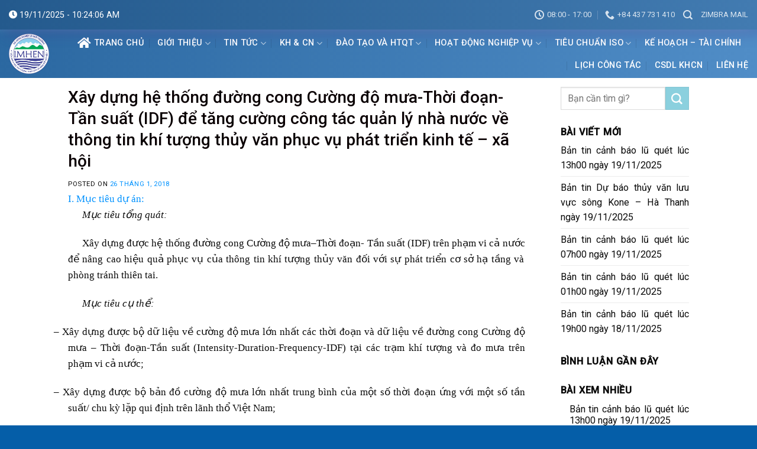

--- FILE ---
content_type: text/html; charset=UTF-8
request_url: http://imh.ac.vn/xay-dung-he-thong-duong-cong-cuong-do-mua-thoi-doan-tan-suat-idf-de-tang-cuong-cong-tac-quan-ly-nha-nuoc-ve-thong-tin-khi-tuong-thuy-van-phuc-vu-phat-trien-kinh-te-xa-hoi/
body_size: 26763
content:
<!DOCTYPE html>
<!--[if IE 9 ]> <html lang="vi" class="ie9 loading-site no-js"> <![endif]-->
<!--[if IE 8 ]> <html lang="vi" class="ie8 loading-site no-js"> <![endif]-->
<!--[if (gte IE 9)|!(IE)]><!--><html lang="vi" class="loading-site no-js"> <!--<![endif]-->
<head>
	<meta charset="UTF-8" />
	<link rel="profile" href="http://gmpg.org/xfn/11" />
	<link rel="pingback" href="http://imh.ac.vn/xmlrpc.php" />

	<script>(function(html){html.className = html.className.replace(/\bno-js\b/,'js')})(document.documentElement);</script>
<title>Xây dựng hệ thống đường cong Cường độ mưa-Thời đoạn-Tần suất (IDF) để tăng cường công tác quản lý nhà nước về thông tin khí tượng thủy văn phục vụ phát triển kinh tế &#8211; xã hội &#8211; IMHEN &#8211; VIỆN KHOA HỌC KHÍ TƯỢNG THỦY VĂN VÀ BIẾN ĐỔI KHÍ HẬU</title>
<meta name='robots' content='max-image-preview:large' />
	<style>img:is([sizes="auto" i], [sizes^="auto," i]) { contain-intrinsic-size: 3000px 1500px }</style>
	<meta name="viewport" content="width=device-width, initial-scale=1, maximum-scale=1" /><link rel='dns-prefetch' href='//cdn.jsdelivr.net' />
<link rel='dns-prefetch' href='//maxcdn.bootstrapcdn.com' />
<link rel='dns-prefetch' href='//use.fontawesome.com' />
<link rel='dns-prefetch' href='//fonts.googleapis.com' />
<link rel="prefetch" href="http://imh.ac.vn/wp-content/themes/flatsome/assets/js/chunk.countup.fe2c1016.js" />
<link rel="prefetch" href="http://imh.ac.vn/wp-content/themes/flatsome/assets/js/chunk.sticky-sidebar.a58a6557.js" />
<link rel="prefetch" href="http://imh.ac.vn/wp-content/themes/flatsome/assets/js/chunk.tooltips.29144c1c.js" />
<link rel="prefetch" href="http://imh.ac.vn/wp-content/themes/flatsome/assets/js/chunk.vendors-popups.947eca5c.js" />
<link rel="prefetch" href="http://imh.ac.vn/wp-content/themes/flatsome/assets/js/chunk.vendors-slider.f0d2cbc9.js" />
<link rel='stylesheet' id='gtranslate-style-css' href='http://imh.ac.vn/wp-content/plugins/gtranslate/gtranslate-style24.css?ver=6.8.3' type='text/css' media='all' />
<style id='wp-block-library-inline-css' type='text/css'>
:root{--wp-admin-theme-color:#007cba;--wp-admin-theme-color--rgb:0,124,186;--wp-admin-theme-color-darker-10:#006ba1;--wp-admin-theme-color-darker-10--rgb:0,107,161;--wp-admin-theme-color-darker-20:#005a87;--wp-admin-theme-color-darker-20--rgb:0,90,135;--wp-admin-border-width-focus:2px;--wp-block-synced-color:#7a00df;--wp-block-synced-color--rgb:122,0,223;--wp-bound-block-color:var(--wp-block-synced-color)}@media (min-resolution:192dpi){:root{--wp-admin-border-width-focus:1.5px}}.wp-element-button{cursor:pointer}:root{--wp--preset--font-size--normal:16px;--wp--preset--font-size--huge:42px}:root .has-very-light-gray-background-color{background-color:#eee}:root .has-very-dark-gray-background-color{background-color:#313131}:root .has-very-light-gray-color{color:#eee}:root .has-very-dark-gray-color{color:#313131}:root .has-vivid-green-cyan-to-vivid-cyan-blue-gradient-background{background:linear-gradient(135deg,#00d084,#0693e3)}:root .has-purple-crush-gradient-background{background:linear-gradient(135deg,#34e2e4,#4721fb 50%,#ab1dfe)}:root .has-hazy-dawn-gradient-background{background:linear-gradient(135deg,#faaca8,#dad0ec)}:root .has-subdued-olive-gradient-background{background:linear-gradient(135deg,#fafae1,#67a671)}:root .has-atomic-cream-gradient-background{background:linear-gradient(135deg,#fdd79a,#004a59)}:root .has-nightshade-gradient-background{background:linear-gradient(135deg,#330968,#31cdcf)}:root .has-midnight-gradient-background{background:linear-gradient(135deg,#020381,#2874fc)}.has-regular-font-size{font-size:1em}.has-larger-font-size{font-size:2.625em}.has-normal-font-size{font-size:var(--wp--preset--font-size--normal)}.has-huge-font-size{font-size:var(--wp--preset--font-size--huge)}.has-text-align-center{text-align:center}.has-text-align-left{text-align:left}.has-text-align-right{text-align:right}#end-resizable-editor-section{display:none}.aligncenter{clear:both}.items-justified-left{justify-content:flex-start}.items-justified-center{justify-content:center}.items-justified-right{justify-content:flex-end}.items-justified-space-between{justify-content:space-between}.screen-reader-text{border:0;clip-path:inset(50%);height:1px;margin:-1px;overflow:hidden;padding:0;position:absolute;width:1px;word-wrap:normal!important}.screen-reader-text:focus{background-color:#ddd;clip-path:none;color:#444;display:block;font-size:1em;height:auto;left:5px;line-height:normal;padding:15px 23px 14px;text-decoration:none;top:5px;width:auto;z-index:100000}html :where(.has-border-color){border-style:solid}html :where([style*=border-top-color]){border-top-style:solid}html :where([style*=border-right-color]){border-right-style:solid}html :where([style*=border-bottom-color]){border-bottom-style:solid}html :where([style*=border-left-color]){border-left-style:solid}html :where([style*=border-width]){border-style:solid}html :where([style*=border-top-width]){border-top-style:solid}html :where([style*=border-right-width]){border-right-style:solid}html :where([style*=border-bottom-width]){border-bottom-style:solid}html :where([style*=border-left-width]){border-left-style:solid}html :where(img[class*=wp-image-]){height:auto;max-width:100%}:where(figure){margin:0 0 1em}html :where(.is-position-sticky){--wp-admin--admin-bar--position-offset:var(--wp-admin--admin-bar--height,0px)}@media screen and (max-width:600px){html :where(.is-position-sticky){--wp-admin--admin-bar--position-offset:0px}}
</style>
<style id='classic-theme-styles-inline-css' type='text/css'>
/*! This file is auto-generated */
.wp-block-button__link{color:#fff;background-color:#32373c;border-radius:9999px;box-shadow:none;text-decoration:none;padding:calc(.667em + 2px) calc(1.333em + 2px);font-size:1.125em}.wp-block-file__button{background:#32373c;color:#fff;text-decoration:none}
</style>
<link rel='stylesheet' id='font-awesome-four-css' href='https://maxcdn.bootstrapcdn.com/font-awesome/4.7.0/css/font-awesome.min.css?ver=4.7.0' type='text/css' media='all' />
<link rel='stylesheet' id='related-posts-by-taxonomy-css' href='http://imh.ac.vn/wp-content/plugins/related-posts-by-taxonomy/includes/assets/css/styles.css?ver=6.8.3' type='text/css' media='all' />
<link rel='stylesheet' id='font-awesome-official-css' href='https://use.fontawesome.com/releases/v5.15.4/css/all.css' type='text/css' media='all' integrity="sha384-DyZ88mC6Up2uqS4h/KRgHuoeGwBcD4Ng9SiP4dIRy0EXTlnuz47vAwmeGwVChigm" crossorigin="anonymous" />
<link rel='stylesheet' id='flatsome-main-css' href='http://imh.ac.vn/wp-content/themes/flatsome/assets/css/flatsome.css?ver=3.15.6' type='text/css' media='all' />
<style id='flatsome-main-inline-css' type='text/css'>
@font-face {
				font-family: "fl-icons";
				font-display: block;
				src: url(http://imh.ac.vn/wp-content/themes/flatsome/assets/css/icons/fl-icons.eot?v=3.15.6);
				src:
					url(http://imh.ac.vn/wp-content/themes/flatsome/assets/css/icons/fl-icons.eot#iefix?v=3.15.6) format("embedded-opentype"),
					url(http://imh.ac.vn/wp-content/themes/flatsome/assets/css/icons/fl-icons.woff2?v=3.15.6) format("woff2"),
					url(http://imh.ac.vn/wp-content/themes/flatsome/assets/css/icons/fl-icons.ttf?v=3.15.6) format("truetype"),
					url(http://imh.ac.vn/wp-content/themes/flatsome/assets/css/icons/fl-icons.woff?v=3.15.6) format("woff"),
					url(http://imh.ac.vn/wp-content/themes/flatsome/assets/css/icons/fl-icons.svg?v=3.15.6#fl-icons) format("svg");
			}
</style>
<link rel='stylesheet' id='flatsome-style-css' href='http://imh.ac.vn/wp-content/themes/shop2/style.css?ver=3.0' type='text/css' media='all' />
<link rel='stylesheet' id='flatsome-googlefonts-css' href='//fonts.googleapis.com/css?family=Roboto%3Aregular%2C500%2Cregular%2Cregular%7CDancing+Script%3Aregular%2C400&#038;display=swap&#038;ver=3.9' type='text/css' media='all' />
<link rel='stylesheet' id='font-awesome-official-v4shim-css' href='https://use.fontawesome.com/releases/v5.15.4/css/v4-shims.css' type='text/css' media='all' integrity="sha384-Vq76wejb3QJM4nDatBa5rUOve+9gkegsjCebvV/9fvXlGWo4HCMR4cJZjjcF6Viv" crossorigin="anonymous" />
<style id='font-awesome-official-v4shim-inline-css' type='text/css'>
@font-face {
font-family: "FontAwesome";
font-display: block;
src: url("https://use.fontawesome.com/releases/v5.15.4/webfonts/fa-brands-400.eot"),
		url("https://use.fontawesome.com/releases/v5.15.4/webfonts/fa-brands-400.eot?#iefix") format("embedded-opentype"),
		url("https://use.fontawesome.com/releases/v5.15.4/webfonts/fa-brands-400.woff2") format("woff2"),
		url("https://use.fontawesome.com/releases/v5.15.4/webfonts/fa-brands-400.woff") format("woff"),
		url("https://use.fontawesome.com/releases/v5.15.4/webfonts/fa-brands-400.ttf") format("truetype"),
		url("https://use.fontawesome.com/releases/v5.15.4/webfonts/fa-brands-400.svg#fontawesome") format("svg");
}

@font-face {
font-family: "FontAwesome";
font-display: block;
src: url("https://use.fontawesome.com/releases/v5.15.4/webfonts/fa-solid-900.eot"),
		url("https://use.fontawesome.com/releases/v5.15.4/webfonts/fa-solid-900.eot?#iefix") format("embedded-opentype"),
		url("https://use.fontawesome.com/releases/v5.15.4/webfonts/fa-solid-900.woff2") format("woff2"),
		url("https://use.fontawesome.com/releases/v5.15.4/webfonts/fa-solid-900.woff") format("woff"),
		url("https://use.fontawesome.com/releases/v5.15.4/webfonts/fa-solid-900.ttf") format("truetype"),
		url("https://use.fontawesome.com/releases/v5.15.4/webfonts/fa-solid-900.svg#fontawesome") format("svg");
}

@font-face {
font-family: "FontAwesome";
font-display: block;
src: url("https://use.fontawesome.com/releases/v5.15.4/webfonts/fa-regular-400.eot"),
		url("https://use.fontawesome.com/releases/v5.15.4/webfonts/fa-regular-400.eot?#iefix") format("embedded-opentype"),
		url("https://use.fontawesome.com/releases/v5.15.4/webfonts/fa-regular-400.woff2") format("woff2"),
		url("https://use.fontawesome.com/releases/v5.15.4/webfonts/fa-regular-400.woff") format("woff"),
		url("https://use.fontawesome.com/releases/v5.15.4/webfonts/fa-regular-400.ttf") format("truetype"),
		url("https://use.fontawesome.com/releases/v5.15.4/webfonts/fa-regular-400.svg#fontawesome") format("svg");
unicode-range: U+F004-F005,U+F007,U+F017,U+F022,U+F024,U+F02E,U+F03E,U+F044,U+F057-F059,U+F06E,U+F070,U+F075,U+F07B-F07C,U+F080,U+F086,U+F089,U+F094,U+F09D,U+F0A0,U+F0A4-F0A7,U+F0C5,U+F0C7-F0C8,U+F0E0,U+F0EB,U+F0F3,U+F0F8,U+F0FE,U+F111,U+F118-F11A,U+F11C,U+F133,U+F144,U+F146,U+F14A,U+F14D-F14E,U+F150-F152,U+F15B-F15C,U+F164-F165,U+F185-F186,U+F191-F192,U+F1AD,U+F1C1-F1C9,U+F1CD,U+F1D8,U+F1E3,U+F1EA,U+F1F6,U+F1F9,U+F20A,U+F247-F249,U+F24D,U+F254-F25B,U+F25D,U+F267,U+F271-F274,U+F279,U+F28B,U+F28D,U+F2B5-F2B6,U+F2B9,U+F2BB,U+F2BD,U+F2C1-F2C2,U+F2D0,U+F2D2,U+F2DC,U+F2ED,U+F328,U+F358-F35B,U+F3A5,U+F3D1,U+F410,U+F4AD;
}
</style>
<script type="text/javascript" src="http://imh.ac.vn/wp-includes/js/jquery/jquery.min.js?ver=3.7.1" id="jquery-core-js"></script>
<link rel="https://api.w.org/" href="http://imh.ac.vn/wp-json/" /><link rel="alternate" title="JSON" type="application/json" href="http://imh.ac.vn/wp-json/wp/v2/posts/5221" /><meta name="generator" content="WordPress 6.8.3" />
<link rel="canonical" href="http://imh.ac.vn/xay-dung-he-thong-duong-cong-cuong-do-mua-thoi-doan-tan-suat-idf-de-tang-cuong-cong-tac-quan-ly-nha-nuoc-ve-thong-tin-khi-tuong-thuy-van-phuc-vu-phat-trien-kinh-te-xa-hoi/" />
<link rel='shortlink' href='http://imh.ac.vn/?p=5221' />
<link rel="alternate" title="oNhúng (JSON)" type="application/json+oembed" href="http://imh.ac.vn/wp-json/oembed/1.0/embed?url=http%3A%2F%2Fimh.ac.vn%2Fxay-dung-he-thong-duong-cong-cuong-do-mua-thoi-doan-tan-suat-idf-de-tang-cuong-cong-tac-quan-ly-nha-nuoc-ve-thong-tin-khi-tuong-thuy-van-phuc-vu-phat-trien-kinh-te-xa-hoi%2F" />
<link rel="alternate" title="oNhúng (XML)" type="text/xml+oembed" href="http://imh.ac.vn/wp-json/oembed/1.0/embed?url=http%3A%2F%2Fimh.ac.vn%2Fxay-dung-he-thong-duong-cong-cuong-do-mua-thoi-doan-tan-suat-idf-de-tang-cuong-cong-tac-quan-ly-nha-nuoc-ve-thong-tin-khi-tuong-thuy-van-phuc-vu-phat-trien-kinh-te-xa-hoi%2F&#038;format=xml" />
<style>.bg{opacity: 0; transition: opacity 1s; -webkit-transition: opacity 1s;} .bg-loaded{opacity: 1;}</style><!--[if IE]><link rel="stylesheet" type="text/css" href="http://imh.ac.vn/wp-content/themes/flatsome/assets/css/ie-fallback.css"><script src="//cdnjs.cloudflare.com/ajax/libs/html5shiv/3.6.1/html5shiv.js"></script><script>var head = document.getElementsByTagName('head')[0],style = document.createElement('style');style.type = 'text/css';style.styleSheet.cssText = ':before,:after{content:none !important';head.appendChild(style);setTimeout(function(){head.removeChild(style);}, 0);</script><script src="http://imh.ac.vn/wp-content/themes/flatsome/assets/libs/ie-flexibility.js"></script><![endif]--><link rel="icon" href="http://imh.ac.vn/wp-content/uploads/2022/12/planet-earth.png" sizes="32x32" />
<link rel="icon" href="http://imh.ac.vn/wp-content/uploads/2022/12/planet-earth.png" sizes="192x192" />
<link rel="apple-touch-icon" href="http://imh.ac.vn/wp-content/uploads/2022/12/planet-earth.png" />
<meta name="msapplication-TileImage" content="http://imh.ac.vn/wp-content/uploads/2022/12/planet-earth.png" />
<style id="custom-css" type="text/css">:root {--primary-color: #244f99;}.header-main{height: 82px}#logo img{max-height: 82px}#logo{width:85px;}#logo img{padding:5px 0;}#logo a{max-width:100pxpx;}.stuck #logo img{padding:8px 0;}.header-bottom{min-height: 23px}.header-top{min-height: 50px}.transparent .header-main{height: 120px}.transparent #logo img{max-height: 120px}.has-transparent + .page-title:first-of-type,.has-transparent + #main > .page-title,.has-transparent + #main > div > .page-title,.has-transparent + #main .page-header-wrapper:first-of-type .page-title{padding-top: 150px;}.header.show-on-scroll,.stuck .header-main{height:68px!important}.stuck #logo img{max-height: 68px!important}.search-form{ width: 100%;}.header-bg-color {background-color: #2b68a1}.header-bg-image {background-image: url('http://118.70.236.153/imhen/wp-content/uploads/2022/07/FS-background-01.png');}.header-bg-image {background-repeat: repeat-x;}.header-bottom {background-color: #f1f1f1}.header-main .nav > li > a{line-height: 16px }.header-bottom-nav > li > a{line-height: 3px }@media (max-width: 549px) {.header-main{height: 70px}#logo img{max-height: 70px}}.main-menu-overlay{background-color: #0a0000}.nav-dropdown{font-size:100%}.header-top{background-color:#244f99!important;}/* Color */.accordion-title.active, .has-icon-bg .icon .icon-inner,.logo a, .primary.is-underline, .primary.is-link, .badge-outline .badge-inner, .nav-outline > li.active> a,.nav-outline >li.active > a, .cart-icon strong,[data-color='primary'], .is-outline.primary{color: #244f99;}/* Color !important */[data-text-color="primary"]{color: #244f99!important;}/* Background Color */[data-text-bg="primary"]{background-color: #244f99;}/* Background */.scroll-to-bullets a,.featured-title, .label-new.menu-item > a:after, .nav-pagination > li > .current,.nav-pagination > li > span:hover,.nav-pagination > li > a:hover,.has-hover:hover .badge-outline .badge-inner,button[type="submit"], .button.wc-forward:not(.checkout):not(.checkout-button), .button.submit-button, .button.primary:not(.is-outline),.featured-table .title,.is-outline:hover, .has-icon:hover .icon-label,.nav-dropdown-bold .nav-column li > a:hover, .nav-dropdown.nav-dropdown-bold > li > a:hover, .nav-dropdown-bold.dark .nav-column li > a:hover, .nav-dropdown.nav-dropdown-bold.dark > li > a:hover, .header-vertical-menu__opener ,.is-outline:hover, .tagcloud a:hover,.grid-tools a, input[type='submit']:not(.is-form), .box-badge:hover .box-text, input.button.alt,.nav-box > li > a:hover,.nav-box > li.active > a,.nav-pills > li.active > a ,.current-dropdown .cart-icon strong, .cart-icon:hover strong, .nav-line-bottom > li > a:before, .nav-line-grow > li > a:before, .nav-line > li > a:before,.banner, .header-top, .slider-nav-circle .flickity-prev-next-button:hover svg, .slider-nav-circle .flickity-prev-next-button:hover .arrow, .primary.is-outline:hover, .button.primary:not(.is-outline), input[type='submit'].primary, input[type='submit'].primary, input[type='reset'].button, input[type='button'].primary, .badge-inner{background-color: #244f99;}/* Border */.nav-vertical.nav-tabs > li.active > a,.scroll-to-bullets a.active,.nav-pagination > li > .current,.nav-pagination > li > span:hover,.nav-pagination > li > a:hover,.has-hover:hover .badge-outline .badge-inner,.accordion-title.active,.featured-table,.is-outline:hover, .tagcloud a:hover,blockquote, .has-border, .cart-icon strong:after,.cart-icon strong,.blockUI:before, .processing:before,.loading-spin, .slider-nav-circle .flickity-prev-next-button:hover svg, .slider-nav-circle .flickity-prev-next-button:hover .arrow, .primary.is-outline:hover{border-color: #244f99}.nav-tabs > li.active > a{border-top-color: #244f99}.widget_shopping_cart_content .blockUI.blockOverlay:before { border-left-color: #244f99 }.woocommerce-checkout-review-order .blockUI.blockOverlay:before { border-left-color: #244f99 }/* Fill */.slider .flickity-prev-next-button:hover svg,.slider .flickity-prev-next-button:hover .arrow{fill: #244f99;}/* Background Color */[data-icon-label]:after, .secondary.is-underline:hover,.secondary.is-outline:hover,.icon-label,.button.secondary:not(.is-outline),.button.alt:not(.is-outline), .badge-inner.on-sale, .button.checkout, .single_add_to_cart_button, .current .breadcrumb-step{ background-color:#8bd0de; }[data-text-bg="secondary"]{background-color: #8bd0de;}/* Color */.secondary.is-underline,.secondary.is-link, .secondary.is-outline,.stars a.active, .star-rating:before, .woocommerce-page .star-rating:before,.star-rating span:before, .color-secondary{color: #8bd0de}/* Color !important */[data-text-color="secondary"]{color: #8bd0de!important;}/* Border */.secondary.is-outline:hover{border-color:#8bd0de}.success.is-underline:hover,.success.is-outline:hover,.success{background-color: #579B14}.success-color, .success.is-link, .success.is-outline{color: #579B14;}.success-border{border-color: #579B14!important;}/* Color !important */[data-text-color="success"]{color: #579B14!important;}/* Background Color */[data-text-bg="success"]{background-color: #579B14;}body{font-size: 101%;}body{font-family:"Roboto", sans-serif}body{font-weight: 0}body{color: #0A0A0A}.nav > li > a {font-family:"Roboto", sans-serif;}.mobile-sidebar-levels-2 .nav > li > ul > li > a {font-family:"Roboto", sans-serif;}.nav > li > a {font-weight: 0;}.mobile-sidebar-levels-2 .nav > li > ul > li > a {font-weight: 0;}h1,h2,h3,h4,h5,h6,.heading-font, .off-canvas-center .nav-sidebar.nav-vertical > li > a{font-family: "Roboto", sans-serif;}h1,h2,h3,h4,h5,h6,.heading-font,.banner h1,.banner h2{font-weight: 500;}h1,h2,h3,h4,h5,h6,.heading-font{color: #0A0103;}.alt-font{font-family: "Dancing Script", sans-serif;}.alt-font{font-weight: 400!important;}.header:not(.transparent) .header-nav-main.nav > li > a {color: #ffffff;}.header:not(.transparent) .header-bottom-nav.nav > li > a{color: #0a0a0a;}a{color: #0A0606;}a:hover{color: #0A0103;}.tagcloud a:hover{border-color: #0A0103;background-color: #0A0103;}.widget a{color: #0A0A0A;}.widget a:hover{color: #1E73BE;}.widget .tagcloud a:hover{border-color: #1E73BE; background-color: #1E73BE;}.is-divider{background-color: #F2F2F2;}.absolute-footer, html{background-color: #055ea8}.label-new.menu-item > a:after{content:"New";}.label-hot.menu-item > a:after{content:"Hot";}.label-sale.menu-item > a:after{content:"Sale";}.label-popular.menu-item > a:after{content:"Popular";}</style>		<style type="text/css" id="wp-custom-css">
			/*
Bạn có thể thêm CSS ở đây.

Nhấp chuột vào biểu tượng trợ giúp phía trên để tìm hiểu thêm.
*/
#top-bar ul li a{font-family: "roboto",sans-serif;
    font-weight:normal;
    font-size: 12px;
    text-transform: uppercase;}
#wide-nav .nav>li{ height: 40px; line-height: 20px}
.nav-spacing-medium>li{margin:0}
#wide-nav .nav>li:hover{background: #0086ea; height: 40px}
.header-bottom-nav > li > a{line-height: 20px}
.nav>li.active{ height: 40px}
.nav>li>a>i.icon-menu{    font-size: 17px;}
#wide-nav .nav>li a {
padding-left:9px; padding-right: 9px;
}


.big-block .box-text h5{color: black;font-weight:500; letter-spacing: 0 }
.ad1{margin:0}
.big-block .box-text p{padding-top: 10px; font-size: 13px}

.big-block .box box-overlay dark box-text-bottom box-blog-post has-hover .box-overlay .box-text{position: relative;    padding-left:0em;
    padding-right: 0em;}
.box-blog-post .is-divider{display:none}
.big-block .text-left{padding: 7px 0px 7px;
    border-top: 1px dotted #eaeaea;}
.big-block .small-columns-1>.col{    padding-top: 0;
    padding-bottom: 0;}
.row-small>.col{padding: 0 10px 10px;}
.section-2 .box-text p{font-size: 13px; padding-top: 10px}
.section-2 .box-text h5{font-size: 20px; font-weight: 500}
.section-2 .tag-label{text-transform: none; padding: 6px 10px; letter-spacing: 0; font-weight: normal; padding-top:0}
.section-2 .col{    padding-top: 0;
    padding-left: 12px;
    padding-right: 10px;
    padding-bottom: 10px;}
.slide-post .box-text h5{font-size:17px}
.section-2 .box-vertical .box-text{padding-right:0}
.Catelogies .col{   padding-top: 0;
    padding-left: 11px;
    padding-right: 10px;
    padding-bottom: 10px;}
.Catelogies .box-tex h5{font-size:14px}
.Catelogies .box-vertical .box-text{padding-left: 10px;
    padding-right: 0;}
.Catelogies .box-text{padding-top: 7px; padding-bottom: 7px}
.title-cat h2{ background: #0092ff;
    border-top-right-radius: 5px;
    border-top-left-radius: 5px;
    padding-left: 10px;
    padding-top: 8px;
    padding-bottom: 8px;
    color: white;
    font-size: 17px;
    border-bottom: 1px solid #007fde;
    border-left: 10px solid #007fde;
    font-weight: normal;margin:0}
.Catelogies .box-image{margin-bottom: 8px}
.slide-post .col{padding-top: 0;
    padding-left: 10px;
    padding-right: 10px;
    padding-bottom: 10px;}
.slide-post .box-text{    padding-bottom: 6px;}
.y-kien-ban-doc    {border-radius: 3px;background: white; width: 100%;
    border: 1px solid #c5c5c5;
    padding: 10px;}
.y-kien-ban-doc p{margin-bottom:0}
.article-inner .relative{display:none}
.article-inner .is-divider{display: none}
.article-inner  h1{font-size: 28px}
.article-inner .entry-header-text{padding-bottom: 0px}
.article-inner footer.entry-meta{display:none}
.article-inner .large-3{padding-left: 10px; padding-right: 10px}
.button span{font-weight: normal}
.off-canvas:not(.off-canvas-center) .nav-vertical li>a{color: white;
    font-weight: normal;
    padding-left: 20px;}
.nav-sidebar.nav-vertical>li+li{border-top: 1px solid #0089ff;}
.off-canvas .sidebar-menu{    background: #0092FF;
    padding: 20px 0;}
.off-canvas .nav-vertical>li>a{padding-top: 10px;
    padding-bottom: 10px;}
.off-canvas-right.mfp-ready .mfp-content{background: #0092FF;color:white}


.article-inner .byline{display:none}
.article-inner .entry-content{padding-top:5px;padding-bottom:0}

.footer-wrapper{border-top: 1px solid #e6e6e6;}
widget-title {background: #0092ff;width:100%; letter-spacing: 0;
    border-top-right-radius: 5px;
    border-top-left-radius: 5px;
    padding-left: 10px;
    padding-top: 12px;
    padding-bottom: 8px;
    color: white;
    font-size: 17px;
    border-bottom: 1px solid #007fde;
    border-left: 10px solid #007fde;
    font-weight: normal;
    margin: 0;
}
.widget .is-divider{display:none}
#content .large-3{padding-top: 0;
  
    padding-bottom: 30px;}
.gallery-caption {
    text-align: left;
    display: block;
    font-size: 14px;
    margin-top: 10px;
}
h6.entry-category.is-xsmall{display:none}
.gallery-item{    padding: 0 15px 10px;}
.article-inner  h2{font-size:19px}
#breabcrumb li{list-style: none;float: left;color:gray; font-size: 14px;    padding-right: 4px; }
#breabcrumb{    width: 100%;
    border-bottom: 1px dotted #ececec;
    display: inline-block;}
#breabcrumb li a{color:#0092FF}
 .col-divided+.col{padding-left:0}
.col-divided{    padding-right: 20px;
    padding-left: 23px;
    border-right: 0px solid #ececec;}
.bai-viet-tag a{    background: #fffafa;
    padding-top: 2px;
    padding-bottom: 2px;
    padding-left: 10px;
    padding-right: 10px;
    border-radius: 3px;
    font-size: 15px;
    border: 1px solid #dedede;}.bai-viet-tag a:hover{    background: #0092ff;    color: white;border:1px solid white; border-radius: 3px}
.bai-viet-tag {color:#0092ff;    margin-top: 20px;}

.meta-date-capnhat:before {
    margin-right: 3px;
    font-weight: 600 !important;
    font-size: 19px !important;
}
.tag-meta-post{font-size: 14px;
    color: gray; margin-bottom: 15px; display: inline-block}
.tag-meta-post a{font-size: 14px;
    color:gray;}
.tag-meta-post a:hover{color:#0092ff}
.tag-meta-post .luot-xem{padding-left: 3px;padding-right: 10px;
}
.tag-meta-post .meta-date-capnhat{padding-left:4px;    padding-right: 6px;}
.danh-muc ul{    margin-bottom: 0;
    display: inline-block;margin-left: 10px;}
.danh-muc ul li{ padding-right:5px;   margin-bottom: 0;
    display: inline-block;}
.social-share{display:inline-block; margin-right: 10px}
.list-news{    width: 100%;
    display: inline-block;margin-bottom: 0;}
.list-news h3{font-size:18px; margin-top: 15px}
.list-news li{width: 23.5%;
    float: left;
    margin-right: 11px;margin-bottom: 0;
    font-size: 12px;list-style: none}
.item-list{margin-top:10px}
.new-img{width: 100%; height: 110px}
.new-img img{height:100%}
.relative-post-title{    font-size: 15px;
    margin-top: 10px;
    font-weight: 500;
    color: #000000;
    margin-bottom: 15px;}


.current-menu-item > a{
background-color:#0086ea;
}

@media only screen and (min-width: 320px) and (max-width: 768px) {
.bai-viet-tag {
    display: inline-block;
    width: 100%;
}
.list-news li {
    display: inline-block;
    width: 100%;
    float: left;
}
.nav>li>a>i.icon-menu{
    background-color: #0092FF;
    padding: 5px;
    color: #fff;
}
}
.page-wrapper{padding-top:15px}
.article-inner a{color:#0092ff}
.article-inner b, strong{font-weight:500}
.relative-post-title a{color: black;}
.relative-post-title a:hover{color:#0092ff}
.badge.post-date{display:none}		</style>
		</head>

<body class="wp-singular post-template-default single single-post postid-5221 single-format-standard wp-theme-flatsome wp-child-theme-shop2 full-width lightbox nav-dropdown-has-arrow nav-dropdown-has-shadow nav-dropdown-has-border mobile-submenu-toggle">


<a class="skip-link screen-reader-text" href="#main">Skip to content</a>

<div id="wrapper">

	
	<header id="header" class="header header-full-width has-sticky sticky-jump">
		<div class="header-wrapper">
			<div id="top-bar" class="header-top hide-for-sticky nav-dark">
    <div class="flex-row container">
      <div class="flex-col hide-for-medium flex-left">
          <ul class="nav nav-left medium-nav-center nav-small  nav-">
              <li class="html custom html_topbar_left"><script>function display_ct7() {
var x = new Date()
var ampm = x.getHours( ) >= 12 ? ' PM' : ' AM';
hours = x.getHours( ) % 12;
hours = hours ? hours : 12;
hours=hours.toString().length==1? 0+hours.toString() : hours;

var minutes=x.getMinutes().toString()
minutes=minutes.length==1 ? 0+minutes : minutes;

var seconds=x.getSeconds().toString()
seconds=seconds.length==1 ? 0+seconds : seconds;

var month=(x.getMonth() +1).toString();
month=month.length==1 ? 0+month : month;

var dt=x.getDate().toString();
dt=dt.length==1 ? 0+dt : dt;

var x1="<i class='fas fa-clock'></i> "+dt + "/" + month +  "/" + x.getFullYear(); 
x1 = x1 + " - " +  hours + ":" +  minutes + ":" +  seconds + " " + ampm;
document.getElementById('ct7').innerHTML = x1;
display_c7();
 }
 function display_c7(){
var refresh=1000; // Refresh rate in milli seconds
mytime=setTimeout('display_ct7()',refresh)
}
display_c7()
</script>

<div id="ct7"></div></li>          </ul>
      </div>

      <div class="flex-col hide-for-medium flex-center">
          <ul class="nav nav-center nav-small  nav-">
                        </ul>
      </div>

      <div class="flex-col hide-for-medium flex-right">
         <ul class="nav top-bar-nav nav-right nav-small  nav-">
              <li class="header-contact-wrapper">
		<ul id="header-contact" class="nav nav-divided nav-uppercase header-contact">
		
					
						<li class="">
			  <a class="tooltip" title="08:00 - 17:00 ">
			  	   <i class="icon-clock" style="font-size:16px;"></i>			        <span>08:00 - 17:00</span>
			  </a>
			 </li>
			
						<li class="">
			  <a href="tel:+84 437 731 410" class="tooltip" title="+84 437 731 410">
			     <i class="icon-phone" style="font-size:16px;"></i>			      <span>+84 437 731 410</span>
			  </a>
			</li>
				</ul>
</li><li class="header-search header-search-lightbox has-icon">
			<a href="#search-lightbox" aria-label="Search" data-open="#search-lightbox" data-focus="input.search-field"
		class="is-small">
		<i class="icon-search" style="font-size:16px;"></i></a>
			
	<div id="search-lightbox" class="mfp-hide dark text-center">
		<div class="searchform-wrapper ux-search-box relative form-flat is-large"><form method="get" class="searchform" action="http://imh.ac.vn/" role="search">
		<div class="flex-row relative">
			<div class="flex-col flex-grow">
	   	   <input type="search" class="search-field mb-0" name="s" value="" id="s" placeholder="Bạn cần tìm gì?" />
			</div>
			<div class="flex-col">
				<button type="submit" class="ux-search-submit submit-button secondary button icon mb-0" aria-label="Submit">
					<i class="icon-search" ></i>				</button>
			</div>
		</div>
    <div class="live-search-results text-left z-top"></div>
</form>
</div>	</div>
</li>
<li id="menu-item-6438" class="menu-item menu-item-type-custom menu-item-object-custom menu-item-6438 menu-item-design-default"><a href="https://mail.imh.ac.vn/" class="nav-top-link">Zimbra mail</a></li>
          </ul>
      </div>

            <div class="flex-col show-for-medium flex-grow">
          <ul class="nav nav-center nav-small mobile-nav  nav-">
              <li class="menu-item menu-item-type-custom menu-item-object-custom menu-item-6438 menu-item-design-default"><a href="https://mail.imh.ac.vn/" class="nav-top-link">Zimbra mail</a></li>
          </ul>
      </div>
      
    </div>
</div>
<div id="masthead" class="header-main ">
      <div class="header-inner flex-row container logo-left medium-logo-center" role="navigation">

          <!-- Logo -->
          <div id="logo" class="flex-col logo">
            
<!-- Header logo -->
<a href="http://imh.ac.vn/" title="IMHEN &#8211; VIỆN KHOA HỌC KHÍ TƯỢNG THỦY VĂN VÀ BIẾN ĐỔI KHÍ HẬU" rel="home">
		<img width="1020" height="1020" src="http://imh.ac.vn/wp-content/uploads/2025/04/logo-1024x1024.png" class="header_logo header-logo" alt="IMHEN &#8211; VIỆN KHOA HỌC KHÍ TƯỢNG THỦY VĂN VÀ BIẾN ĐỔI KHÍ HẬU"/><img  width="1020" height="1020" src="http://imh.ac.vn/wp-content/uploads/2025/04/logo-1024x1024.png" class="header-logo-dark" alt="IMHEN &#8211; VIỆN KHOA HỌC KHÍ TƯỢNG THỦY VĂN VÀ BIẾN ĐỔI KHÍ HẬU"/></a>
          </div>

          <!-- Mobile Left Elements -->
          <div class="flex-col show-for-medium flex-left">
            <ul class="mobile-nav nav nav-left ">
              <li class="nav-icon has-icon">
  <div class="header-button">		<a href="#" data-open="#main-menu" data-pos="left" data-bg="main-menu-overlay" data-color="dark" class="icon primary button circle is-small" aria-label="Menu" aria-controls="main-menu" aria-expanded="false">
		
		  <i class="icon-menu" ></i>
		  		</a>
	 </div> </li>            </ul>
          </div>

          <!-- Left Elements -->
          <div class="flex-col hide-for-medium flex-left
            flex-grow">
            <ul class="header-nav header-nav-main nav nav-left  nav-divided nav-size-medium nav-uppercase nav-prompts-overlay" >
                          </ul>
          </div>

          <!-- Right Elements -->
          <div class="flex-col hide-for-medium flex-right">
            <ul class="header-nav header-nav-main nav nav-right  nav-divided nav-size-medium nav-uppercase nav-prompts-overlay">
              <li id="menu-item-3070" class="menu-item menu-item-type-post_type menu-item-object-page menu-item-home menu-item-3070 menu-item-design-default has-icon-left"><a href="http://imh.ac.vn/" class="nav-top-link"><i class="fas fa-home"></i>Trang chủ</a></li>
<li id="menu-item-827" class="menu-item menu-item-type-taxonomy menu-item-object-category menu-item-has-children menu-item-827 menu-item-design-default has-dropdown"><a href="http://imh.ac.vn/category/gioi-thieu/" class="nav-top-link">Giới Thiệu<i class="icon-angle-down" ></i></a>
<ul class="sub-menu nav-dropdown nav-dropdown-bold">
	<li id="menu-item-6176" class="menu-item menu-item-type-post_type menu-item-object-page menu-item-6176"><a href="http://imh.ac.vn/co-cau-to-chuc/">Cơ cấu tổ chức</a></li>
	<li id="menu-item-6165" class="menu-item menu-item-type-taxonomy menu-item-object-category menu-item-6165"><a href="http://imh.ac.vn/category/gioi-thieu/chuc-nang-nhiem-vu/">Chức năng nhiệm vụ</a></li>
	<li id="menu-item-5588" class="menu-item menu-item-type-taxonomy menu-item-object-category menu-item-5588"><a href="http://imh.ac.vn/category/gioi-thieu/thanh-tuu/">Thành Tựu</a></li>
	<li id="menu-item-5587" class="menu-item menu-item-type-post_type menu-item-object-post menu-item-5587"><a href="http://imh.ac.vn/lanh-dao-vien/">Lãnh đạo viện</a></li>
	<li id="menu-item-3918" class="menu-item menu-item-type-custom menu-item-object-custom menu-item-3918"><a href="http://imh.ac.vn/category/chien-luoc/">Chiến lược</a></li>
</ul>
</li>
<li id="menu-item-5187" class="menu-item menu-item-type-taxonomy menu-item-object-category menu-item-has-children menu-item-5187 menu-item-design-default has-dropdown"><a href="http://imh.ac.vn/category/cac-tin-chung/" class="nav-top-link">Tin tức<i class="icon-angle-down" ></i></a>
<ul class="sub-menu nav-dropdown nav-dropdown-bold">
	<li id="menu-item-5189" class="menu-item menu-item-type-taxonomy menu-item-object-category menu-item-5189"><a href="http://imh.ac.vn/category/hoat-dong-nghien-cuu/khi-tuong-khi-hau/">Khí tượng khí hậu</a></li>
	<li id="menu-item-5188" class="menu-item menu-item-type-taxonomy menu-item-object-category menu-item-5188"><a href="http://imh.ac.vn/category/hoat-dong-nghien-cuu/khi-tuong-nong-nghiep/">Khí tượng nông nghiệp</a></li>
	<li id="menu-item-5190" class="menu-item menu-item-type-taxonomy menu-item-object-category menu-item-5190"><a href="http://imh.ac.vn/category/hoat-dong-nghien-cuu/moi-truong-va-bien-doi-khi-hau/">Môi trường và Biến đổi khí hậu</a></li>
	<li id="menu-item-5191" class="menu-item menu-item-type-taxonomy menu-item-object-category menu-item-5191"><a href="http://imh.ac.vn/category/hoat-dong-nghien-cuu/thuy-van-hai-van/">Thủy văn &#8211; Hải văn</a></li>
</ul>
</li>
<li id="menu-item-3137" class="menu-item menu-item-type-custom menu-item-object-custom menu-item-has-children menu-item-3137 menu-item-design-default has-dropdown"><a href="#" class="nav-top-link">KH &#038; CN<i class="icon-angle-down" ></i></a>
<ul class="sub-menu nav-dropdown nav-dropdown-bold">
	<li id="menu-item-6823" class="menu-item menu-item-type-taxonomy menu-item-object-category menu-item-6823"><a href="http://imh.ac.vn/category/kh-cn/de-tai-nckh/">Đề tài</a></li>
	<li id="menu-item-5195" class="menu-item menu-item-type-taxonomy menu-item-object-category menu-item-5195"><a href="http://imh.ac.vn/category/kh-cn/du-an/">Dự án</a></li>
	<li id="menu-item-5198" class="menu-item menu-item-type-taxonomy menu-item-object-category menu-item-5198"><a href="http://imh.ac.vn/category/kh-cn/nhiem-vu-thuong-xuyen/">Nhiệm vụ thường xuyên</a></li>
</ul>
</li>
<li id="menu-item-3915" class="menu-item menu-item-type-custom menu-item-object-custom menu-item-has-children menu-item-3915 menu-item-design-default has-dropdown"><a href="#" class="nav-top-link">ĐÀO TẠO VÀ HTQT<i class="icon-angle-down" ></i></a>
<ul class="sub-menu nav-dropdown nav-dropdown-bold">
	<li id="menu-item-5571" class="menu-item menu-item-type-taxonomy menu-item-object-category menu-item-5571"><a href="http://imh.ac.vn/category/dao-tao-va-hop-tac-quoc-te/dao-tao/">Đào tạo</a></li>
	<li id="menu-item-5572" class="menu-item menu-item-type-taxonomy menu-item-object-category menu-item-5572"><a href="http://imh.ac.vn/category/dao-tao-va-hop-tac-quoc-te/hop-tac-quoc-te-dao-tao-va-hop-tac-quoc-te/">Hợp tác quốc tế</a></li>
</ul>
</li>
<li id="menu-item-3916" class="menu-item menu-item-type-custom menu-item-object-custom menu-item-has-children menu-item-3916 menu-item-design-default has-dropdown"><a href="#" class="nav-top-link">Hoạt động nghiệp vụ<i class="icon-angle-down" ></i></a>
<ul class="sub-menu nav-dropdown nav-dropdown-bold">
	<li id="menu-item-7189" class="menu-item menu-item-type-custom menu-item-object-custom menu-item-7189"><a href="https://imh.ac.vn/ban-tin-thoi-tiet/">Dự báo thời tiết</a></li>
	<li id="menu-item-16302" class="menu-item menu-item-type-custom menu-item-object-custom menu-item-16302"><a href="https://imh.ac.vn/xoay-thuan-nhiet-doi/">Dự báo bão và xoáy thuận nhiệt đới</a></li>
	<li id="menu-item-5581" class="menu-item menu-item-type-taxonomy menu-item-object-category menu-item-5581"><a href="http://imh.ac.vn/category/hoat-dong-nghiep-vu/kich-ban-bdkh-va-nuoc-bien-dang/">Kịch bản BĐKH và nước biển dâng</a></li>
	<li id="menu-item-6396" class="menu-item menu-item-type-taxonomy menu-item-object-category menu-item-6396"><a href="http://imh.ac.vn/category/hoat-dong-nghiep-vu/thong-bao-va-du-bao-khi-hau/">Thông báo và dự báo khí hậu</a></li>
	<li id="menu-item-5580" class="menu-item menu-item-type-taxonomy menu-item-object-category menu-item-5580"><a href="http://imh.ac.vn/category/hoat-dong-nghiep-vu/giam-sat-canh-bao-han/">Giám sát, cảnh báo hạn</a></li>
	<li id="menu-item-6395" class="menu-item menu-item-type-taxonomy menu-item-object-category menu-item-6395"><a href="http://imh.ac.vn/category/hoat-dong-nghiep-vu/thong-bao-khi-tuong-nong-nghiep/">Thông báo khí tượng nông nghiệp</a></li>
	<li id="menu-item-5579" class="menu-item menu-item-type-taxonomy menu-item-object-category menu-item-5579"><a href="http://imh.ac.vn/category/hoat-dong-nghiep-vu/giam-sat-lang-dong-axit-eanet/">Giám sát lắng đọng axít &#8211; EANET</a></li>
	<li id="menu-item-5578" class="menu-item menu-item-type-taxonomy menu-item-object-category menu-item-5578"><a href="http://imh.ac.vn/category/hoat-dong-nghiep-vu/du-bao-thuy-van/">Dự báo thủy văn</a></li>
	<li id="menu-item-5575" class="menu-item menu-item-type-taxonomy menu-item-object-category menu-item-5575"><a href="http://imh.ac.vn/category/hoat-dong-nghiep-vu/du-bao-bien/">Dự báo biển</a></li>
	<li id="menu-item-20778" class="menu-item menu-item-type-custom menu-item-object-custom menu-item-20778"><a href="https://imh.ac.vn/du-bao-o-nhiem-khong-khi/">Dự báo ô nhiễm không khí</a></li>
	<li id="menu-item-5576" class="menu-item menu-item-type-taxonomy menu-item-object-category menu-item-5576"><a href="http://imh.ac.vn/category/hoat-dong-nghiep-vu/du-bao-moi-truong/">Dự báo môi trường</a></li>
	<li id="menu-item-5573" class="menu-item menu-item-type-taxonomy menu-item-object-category menu-item-5573"><a href="http://imh.ac.vn/category/hoat-dong-nghiep-vu/cong-nghe-vien-tham/">Công nghệ viễn thám</a></li>
</ul>
</li>
<li id="menu-item-3917" class="menu-item menu-item-type-custom menu-item-object-custom menu-item-has-children menu-item-3917 menu-item-design-default has-dropdown"><a href="#" class="nav-top-link">Tiêu chuẩn ISO<i class="icon-angle-down" ></i></a>
<ul class="sub-menu nav-dropdown nav-dropdown-bold">
	<li id="menu-item-5582" class="menu-item menu-item-type-taxonomy menu-item-object-category menu-item-5582"><a href="http://imh.ac.vn/category/tieu-chuan-iso/muc-tieu-chat-luong/">Mục tiêu chất lượng</a></li>
	<li id="menu-item-13625" class="menu-item menu-item-type-taxonomy menu-item-object-category menu-item-13625"><a href="http://imh.ac.vn/category/tieu-chuan-iso/so-tay-chat-luong/">Sổ tay chất lượng</a></li>
	<li id="menu-item-13621" class="menu-item menu-item-type-taxonomy menu-item-object-category menu-item-13621"><a href="http://imh.ac.vn/category/tieu-chuan-iso/quy-trinh-kiem-soat-tai-lieu/">Quy trình kiểm soát tài liệu</a></li>
	<li id="menu-item-13619" class="menu-item menu-item-type-taxonomy menu-item-object-category menu-item-13619"><a href="http://imh.ac.vn/category/tieu-chuan-iso/quy-trinh-kiem-soat-ho-so/">Quy trình kiểm soát hồ sơ</a></li>
	<li id="menu-item-13616" class="menu-item menu-item-type-taxonomy menu-item-object-category menu-item-13616"><a href="http://imh.ac.vn/category/tieu-chuan-iso/quy-trinh-danh-gia-noi-bo/">Quy trình đánh giá nội bộ</a></li>
	<li id="menu-item-13620" class="menu-item menu-item-type-taxonomy menu-item-object-category menu-item-13620"><a href="http://imh.ac.vn/category/tieu-chuan-iso/quy-trinh-kiem-soat-su-khong-phu-hop/">Quy trình kiểm soát sự không phù hợp</a></li>
	<li id="menu-item-13618" class="menu-item menu-item-type-taxonomy menu-item-object-category menu-item-13618"><a href="http://imh.ac.vn/category/tieu-chuan-iso/quy-trinh-hop-xem-xet-lanh-dao/">Quy trình họp xem xét lãnh đạo</a></li>
	<li id="menu-item-13613" class="menu-item menu-item-type-taxonomy menu-item-object-category menu-item-13613"><a href="http://imh.ac.vn/category/tieu-chuan-iso/quy-trinh-cung-cap-dich-vu-dao-tao/">Quy trình cung cấp dịch vụ đào tạo</a></li>
	<li id="menu-item-13617" class="menu-item menu-item-type-taxonomy menu-item-object-category menu-item-13617"><a href="http://imh.ac.vn/category/tieu-chuan-iso/quy-trinh-dao-tao-tien-si/">Quy trình đào tạo tiến sĩ</a></li>
	<li id="menu-item-13622" class="menu-item menu-item-type-taxonomy menu-item-object-category menu-item-13622"><a href="http://imh.ac.vn/category/tieu-chuan-iso/quy-trinh-nghien-cuu-khoa-hoc/">Quy trình nghiên cứu khoa học</a></li>
	<li id="menu-item-13614" class="menu-item menu-item-type-taxonomy menu-item-object-category menu-item-13614"><a href="http://imh.ac.vn/category/tieu-chuan-iso/quy-trinh-du-bao-lu-song-hong/">Quy trình dự báo lũ sông hồng</a></li>
	<li id="menu-item-13623" class="menu-item menu-item-type-taxonomy menu-item-object-category menu-item-13623"><a href="http://imh.ac.vn/category/tieu-chuan-iso/quy-trinh-ra-thong-bao-khi-tuong-nong-nghiep/">Quy trình ra thông báo khí tượng nông nghiệp</a></li>
	<li id="menu-item-13615" class="menu-item menu-item-type-taxonomy menu-item-object-category menu-item-13615"><a href="http://imh.ac.vn/category/tieu-chuan-iso/quy-trinh-du-bao-thoi-tiet-bang-mo-hinh/">Quy trình dự báo thời tiết bằng mô hình</a></li>
	<li id="menu-item-13624" class="menu-item menu-item-type-taxonomy menu-item-object-category menu-item-13624"><a href="http://imh.ac.vn/category/tieu-chuan-iso/quy-trinh-thong-bao-va-du-bao-khi-hau/">Quy trình thông báo và dự báo khí hậu</a></li>
</ul>
</li>
<li id="menu-item-5197" class="menu-item menu-item-type-taxonomy menu-item-object-category menu-item-5197 menu-item-design-default"><a href="http://imh.ac.vn/category/kh-cn/ke-hoach-tai-chinh/" class="nav-top-link">Kế hoạch &#8211; Tài chính</a></li>
<li id="menu-item-7531" class="menu-item menu-item-type-custom menu-item-object-custom menu-item-7531 menu-item-design-default"><a href="http://imh.ac.vn/category/lich-cong-tac/" class="nav-top-link">Lịch Công Tác</a></li>
<li id="menu-item-8790" class="menu-item menu-item-type-post_type menu-item-object-page menu-item-8790 menu-item-design-default"><a href="http://imh.ac.vn/csdl-khcn/" class="nav-top-link">CSDL KHCN</a></li>
<li id="menu-item-3069" class="menu-item menu-item-type-post_type menu-item-object-page menu-item-3069 menu-item-design-default"><a href="http://imh.ac.vn/lien-he/" class="nav-top-link">Liên hệ</a></li>
            </ul>
          </div>

          <!-- Mobile Right Elements -->
          <div class="flex-col show-for-medium flex-right">
            <ul class="mobile-nav nav nav-right ">
              <li class="header-search header-search-lightbox has-icon">
			<a href="#search-lightbox" aria-label="Search" data-open="#search-lightbox" data-focus="input.search-field"
		class="is-small">
		<i class="icon-search" style="font-size:16px;"></i></a>
			
	<div id="search-lightbox" class="mfp-hide dark text-center">
		<div class="searchform-wrapper ux-search-box relative form-flat is-large"><form method="get" class="searchform" action="http://imh.ac.vn/" role="search">
		<div class="flex-row relative">
			<div class="flex-col flex-grow">
	   	   <input type="search" class="search-field mb-0" name="s" value="" id="s" placeholder="Bạn cần tìm gì?" />
			</div>
			<div class="flex-col">
				<button type="submit" class="ux-search-submit submit-button secondary button icon mb-0" aria-label="Submit">
					<i class="icon-search" ></i>				</button>
			</div>
		</div>
    <div class="live-search-results text-left z-top"></div>
</form>
</div>	</div>
</li>
            </ul>
          </div>

      </div>
     
      </div>
<div class="header-bg-container fill"><div class="header-bg-image fill"></div><div class="header-bg-color fill"></div></div>		</div>
	</header>

	
	<main id="main" class="">

<div id="content" class="blog-wrapper blog-single page-wrapper">
	

<div class="row row-large ">

	<div class="large-9 col">
		


<article id="post-5221" class="post-5221 post type-post status-publish format-standard has-post-thumbnail hentry category-uncategorized-en">
	<div class="article-inner ">
		<header class="entry-header">
	<div class="entry-header-text entry-header-text-top text-left">
		<h6 class="entry-category is-xsmall">
	<a href="http://imh.ac.vn/category/uncategorized-en/" rel="category tag">Uncategorized</a></h6>

<h1 class="entry-title">Xây dựng hệ thống đường cong Cường độ mưa-Thời đoạn-Tần suất (IDF) để tăng cường công tác quản lý nhà nước về thông tin khí tượng thủy văn phục vụ phát triển kinh tế &#8211; xã hội</h1>
<div class="entry-divider is-divider small"></div>

	<div class="entry-meta uppercase is-xsmall">
		<span class="posted-on">Posted on <a href="http://imh.ac.vn/xay-dung-he-thong-duong-cong-cuong-do-mua-thoi-doan-tan-suat-idf-de-tang-cuong-cong-tac-quan-ly-nha-nuoc-ve-thong-tin-khi-tuong-thuy-van-phuc-vu-phat-trien-kinh-te-xa-hoi/" rel="bookmark"><time class="entry-date published" datetime="2018-01-26T00:00:00+07:00">26 Tháng 1, 2018</time><time class="updated" datetime="2025-01-13T11:37:09+07:00">13 Tháng 1, 2025</time></a></span><span class="byline"> by <span class="meta-author vcard"><a class="url fn n" href="http://imh.ac.vn/author/admin/">admin</a></span></span>	</div>
	</div>
						<div class="entry-image relative">
				<a href="http://imh.ac.vn/xay-dung-he-thong-duong-cong-cuong-do-mua-thoi-doan-tan-suat-idf-de-tang-cuong-cong-tac-quan-ly-nha-nuoc-ve-thong-tin-khi-tuong-thuy-van-phuc-vu-phat-trien-kinh-te-xa-hoi/">
    <img width="600" height="400" src="data:image/svg+xml,%3Csvg%20viewBox%3D%220%200%20600%20400%22%20xmlns%3D%22http%3A%2F%2Fwww.w3.org%2F2000%2Fsvg%22%3E%3C%2Fsvg%3E" data-src="http://imh.ac.vn/wp-content/uploads/2021/12/logo-vienvuong-1.jpg" class="lazy-load attachment-large size-large wp-post-image" alt="" decoding="async" fetchpriority="high" srcset="" data-srcset="http://imh.ac.vn/wp-content/uploads/2021/12/logo-vienvuong-1.jpg 600w, http://imh.ac.vn/wp-content/uploads/2021/12/logo-vienvuong-1-300x200.jpg 300w" sizes="(max-width: 600px) 100vw, 600px" /></a>
				<div class="badge absolute top post-date badge-square">
	<div class="badge-inner">
		<span class="post-date-day">26</span><br>
		<span class="post-date-month is-small">Th1</span>
	</div>
</div>			</div>
			</header>
		<div class="entry-content single-page">

	<div><a href="http://imh.ac.vn/khoa-hoc/cat80/3795/Xay-dung-he-thong-duong-cong-Cuong-do-muaThoi-doanTan-suat-IDF-de-tang-cuong-cong-tac-quan-ly-nha-nuoc-ve-thong-tin-khi-tuong-thuy-van-phuc-vu-phat-trien-kinh-te--xa-hoi"><strong><span style="font-size: 13.0pt; 115%;font-family: 'Times New Roman',serif;">I. </span></strong><strong><span style="font-size: 13.0pt; 115%;font-family: 'Times New Roman',serif;">Mục tiêu dự án:</span></strong></a></div>
<p style="3.0pt;3.0pt; 0cm;text-align: justify; text-indent: 18.0pt;"><strong><em><span style="font-size: 13.0pt; 115%;font-family: 'Times New Roman',serif;">Mục tiêu tổng quát:</span></em></strong></p>
<p style="text-align: justify; text-indent: 18pt;"><span style="font-size: 13.0pt; 115%;font-family: 'Times New Roman',serif;">Xây dựng được hệ thống đường cong Cường độ mưa–Thời đoạn- Tần suất (IDF) trên phạm vi cả </span><span style="font-size: 13.0pt; 115%;font-family: 'Times New Roman',serif;">nước</span><span style="font-size: 13pt; font-family: 'Times New Roman', serif;"> để nâng cao hiệu quả phục vụ của thông tin khí tượng thủy văn đối với sự phát triển cơ sở hạ tầng và phòng tránh thiên tai.</span></p>
<p style="3.0pt;3.0pt; 0cm;text-align: justify; text-indent: 18.0pt;"><strong><em><span style="font-size: 13pt; font-family: 'Times New Roman', serif;">Mục tiêu cụ thể:</span></em></strong></p>
<p style="3.0pt;3.0pt; 35.7pt;text-align: justify; text-indent: -17.85pt;"><span style="font-size: 13.0pt; 115%;font-family: 'Times New Roman',serif;">&#8211; </span><span style="font-size: 13.0pt; 115%;font-family: 'Times New Roman',serif;">Xây dựng được bộ dữ liệu về cường độ mưa lớn nhất các thời đoạn và dữ liệu về đường cong Cường độ mưa &#8211; Thời đoạn-Tần suất (Intensity-Duration-Frequency-IDF) tại các trạm khí tượng và đo mưa trên phạm vi cả nước;</span></p>
<p style="3.0pt;3.0pt; 35.7pt;text-align: justify; text-indent: -17.85pt;"><span style="font-size: 13.0pt; 115%;font-family: 'Times New Roman',serif;">&#8211; </span><span style="font-size: 13.0pt; 115%;font-family: 'Times New Roman',serif;">Xây dựng được bộ bản đồ cường độ mưa lớn nhất trung bình của một số thời đoạn ứng với một số tần suất/ chu kỳ lặp qui định trên lãnh thổ Việt Nam;</span></p>
<p style="3.0pt;3.0pt; 36.0pt;text-align: justify; text-indent: -18.0pt;"><span style="font-size: 13.0pt; 115%;font-family: 'Times New Roman',serif;">&#8211; </span><span style="font-size: 13.0pt; 115%;font-family: 'Times New Roman',serif;">Xây dựng được tài liệu hướng dẫn sử dụng dữ liệu IDF và áp dụng thí điểm cho một số lĩnh vực chính.</span></p>
<p style="3.0pt;0cm; 54.0pt;.0001pt;text-indent: -54.0pt;"><strong><span style="font-size: 13.0pt; 115%;font-family: 'Times New Roman',serif;">II. </span></strong><strong><span style="font-size: 13.0pt; 115%;font-family: 'Times New Roman',serif;">Nội dung chính dự án:</span></strong></p>
<p style="3.0pt;3.0pt; 0cm;text-align: justify; text-indent: 18.0pt;"><em><span style="font-size: 13.0pt; 115%;font-family: 'Times New Roman',serif;">Nội dung 1:</span></em><span style="font-size: 13.0pt; 115%;font-family: 'Times New Roman',serif;"> Xây dựng hệ thống dữ liệu mưa thời đoạn ngắn, GIS phục vụ cho các tính toán, phân tích.</span></p>
<p style="3.0pt;3.0pt; 0cm;text-align: justify; text-indent: 18.0pt;"><em><span style="font-size: 13.0pt; 115%;font-family: 'Times New Roman',serif;">Nội dung 2:</span></em><span style="font-size: 13.0pt; 115%;font-family: 'Times New Roman',serif;"> Kiểm tra, phân tích, đánh giá tính hợp lý, tính dừng, tính thuần nhất của các chuỗi số liệu.</span></p>
<p style="3.0pt;3.0pt; 0cm;text-align: justify; text-indent: 18.0pt;"><em><span style="font-size: 13.0pt; 115%;font-family: 'Times New Roman',serif;">Nội dung 3:</span></em><span style="font-size: 13.0pt; 115%;font-family: 'Times New Roman',serif;"> Điều tra, khảo sát đánh giá thời kỳ lặp lại của một số trận mưa,lũ lịch sử tại một số trạm trên phạm vi cả nước.</span></p>
<p style="3.0pt;3.0pt; 0cm;text-align: justify; text-indent: 18.0pt;"><em><span style="font-size: 13.0pt; 115%;font-family: 'Times New Roman',serif;">Nội dung 4:</span></em><span style="font-size: 13.0pt; 115%;font-family: 'Times New Roman',serif;"> Lựa chọn phương pháp xác định IDF trong phạm vi cả nước.</span></p>
<p style="3.0pt;3.0pt; 0cm;text-align: justify; text-indent: 18.0pt;"><em><span style="font-size: 13.0pt; 115%;font-family: 'Times New Roman',serif;">Nội dung 5:</span></em><span style="font-size: 13.0pt; 115%;font-family: 'Times New Roman',serif;">Xây dựng hệ thống đường cong IDF, công thức cường độ mưa lớn nhất trung bình thời đoạnvà bản đồ phân bố, phân vùng cường độ mưa lớn nhất trung bình một số thời đoạn đại biểu trên phạm vi cả nước.</span></p>
<p style="3.0pt;3.0pt; 36.0pt;text-align: justify; text-indent: -18.0pt;"><span style="font-size: 13.0pt; 115%;font-family: 'Times New Roman',serif;">&#8211; </span><span style="font-size: 13.0pt; 115%;font-family: 'Times New Roman',serif;">Tính toán, phân tích tần suất cường độ mưa các thời đoạn (5p, 10p, 15p, 30p, 60p, 90p, 120p, 180p, 360p, 720p, 1440p, 1 ngày), xác định các chỉ tiêu về mức độ phù hợp cho 172 trạm;</span></p>
<p style="3.0pt;3.0pt; 36.0pt;text-align: justify; text-indent: -18.0pt;"><span style="font-size: 13.0pt; 115%;font-family: 'Times New Roman',serif;">&#8211; </span><span style="font-size: 13.0pt; 115%;font-family: 'Times New Roman',serif;">Tính toán, phân tích tần suất lượng mưa ngày tại các điểm đo mưa (dự kiến khoảng 625 điểm đo mưa);</span></p>
<p style="3.0pt;3.0pt; 36.0pt;text-align: justify; text-indent: -18.0pt;"><span style="font-size: 13.0pt; 115%;font-family: 'Times New Roman',serif;">&#8211; </span><span style="font-size: 13.0pt; 115%;font-family: 'Times New Roman',serif;">Xây dựng công thức tính toán cường độ mưa cho các trạm khí tượng trên phạm vi cả nước;</span></p>
<p style="3.0pt;3.0pt; 36.0pt;text-align: justify; text-indent: -18.0pt;"><span style="font-size: 13.0pt; 115%;font-family: 'Times New Roman',serif;">&#8211; </span><span style="font-size: 13.0pt; 115%;font-family: 'Times New Roman',serif;">Xây dựng bản đồ phân bố cường độ mưa ngày lớn nhất, cường độ mưa trung bình các thời đoạn 10p, 60p, 180p, 360p ứng với chu kỳ lặp 1năm, 2năm, 5năm, 10năm và bản đồ mưa 1 ngày lớn nhất ứng với các chu kỳ lặp 100 năm, 50năm, 10năm trên nền bản đồ địa hình nền tỷ lệ 1: 250 000, số hóa bản đồ;</span></p>
<p style="3.0pt;3.0pt; 36.0pt;text-align: justify; text-indent: -18.0pt;"><span style="font-size: 13.0pt; 115%;font-family: 'Times New Roman',serif;">&#8211; </span><span style="font-size: 13.0pt; 115%;font-family: 'Times New Roman',serif;">Lập bản đồ phân vùng cường độ mưa IDF trên phạm vi toàn lãnh thổ.</span></p>
<p style="3.0pt;3.0pt; 0cm;text-align: justify; text-indent: 18.0pt;"><em><span style="font-size: 13.0pt; 115%;font-family: 'Times New Roman',serif;">Nội dung 6:</span></em><span style="font-size: 13.0pt; 115%;font-family: 'Times New Roman',serif;"> Tính toán lũ thiết kế cho một số loại công trình (xây dựng-thoát nước đô thị,khu công nghiệp, giao thông-cầu, thủy lợi, thủy điện) và xây dựng hướng dẫn sử dụng trên cơ sở khai thác dữ liệu IDF </span></p>
<p style="3.0pt;3.0pt; 0cm;text-align: justify; text-indent: 18.0pt;"><em><span style="font-size: 13.0pt; 115%;font-family: 'Times New Roman',serif;">Nội dung 7:</span></em><span style="font-size: 13.0pt; 115%;font-family: 'Times New Roman',serif;"> Xây dựng trang thông tin thể hiện và phổ biến kết quả của dự án</span></p>
<p style="3.0pt;3.0pt; 0cm;text-align: justify; text-indent: 18.0pt;"><em><span style="font-size: 13.0pt; 115%;font-family: 'Times New Roman',serif;">Nội dung 8:</span></em><span style="font-size: 13.0pt; 115%;font-family: 'Times New Roman',serif;"> Tổng kết dự án</span></p>
<p style="3.0pt;0cm; 54.0pt;.0001pt;text-indent: -54.0pt;"><strong><span style="font-size: 13.0pt; 115%;font-family: 'Times New Roman',serif;">III. </span></strong><strong><span style="font-size: 13.0pt; 115%;font-family: 'Times New Roman',serif;">Sản phẩm chính dự án:</span></strong></p>
<table style="18.9pt; border-collapse: collapse;" border="1" cellspacing="0" cellpadding="0">
<thead>
<tr>
<td width="38">
<p style="3.0pt; 2.0pt;0cm;text-align: center;" align="center"><strong><span style="font-size: 13.0pt; 115%;font-family: 'Times New Roman',serif;">TT</span></strong></p>
</td>
<td width="546">
<p style="3.0pt; 2.0pt;0cm;text-align: center;" align="center"><strong><span style="font-size: 13.0pt; 115%;font-family: 'Times New Roman',serif;">Tên sản phẩm</span></strong></p>
</td>
</tr>
</thead>
<tbody>
<tr>
<td valign="top" width="38">
<p style="3.0pt; 2.0pt;0cm;text-align: center;" align="center"><strong><span style="font-size: 13.0pt; 115%;font-family: 'Times New Roman',serif;">I</span></strong></p>
</td>
<td valign="top" width="546"><strong><span style="font-size: 13.0pt; 115%;font-family: 'Times New Roman',serif;">Sản phẩm chính</span></strong></td>
</tr>
<tr>
<td width="38">
<p style="3.0pt; 2.0pt;0cm;text-align: center;" align="center"><span style="font-size: 13.0pt; 115%;font-family: 'Times New Roman',serif;">1</span></p>
</td>
<td valign="top" width="546">
<p style="3.0pt; 2.0pt;0cm;text-align: justify;"><span style="font-size: 13.0pt; 115%;font-family: 'Times New Roman',serif;">Bộ dữ liệu về cường độ mưa lớn nhất các thời đoạn hàng năm trong thời kỳ quan trắc (từ 1981-2013) tại các trạm đo mưa tự ghi và số liệu mưa ngày lớn nhất hàng năm tại các trạm đo mưa.</span></p>
</td>
</tr>
<tr>
<td width="38">
<p style="3.0pt; 2.0pt;0cm;text-align: center;" align="center"><span style="font-size: 13.0pt; 115%;font-family: 'Times New Roman',serif;">2</span></p>
</td>
<td valign="top" width="546">
<p style="3.0pt; 2.0pt;-.65pt;text-align: justify;"><span style="font-size: 13.0pt; 115%;font-family: 'Times New Roman',serif;">Bộ dữ liệu thông số đường tần suất và cường độ mưa lớn nhất các thời đoạn (bao gồm cả lượng mưa ngày) tương ứng với các tần suất lựa chọn.</span></p>
</td>
</tr>
<tr>
<td width="38">
<p style="3.0pt; 2.0pt;0cm;text-align: center;" align="center"><span style="font-size: 13.0pt; 115%;font-family: 'Times New Roman',serif;">3</span></p>
</td>
<td valign="top" width="546">
<p style="3.0pt; 2.0pt;-.65pt;text-align: justify;"><span style="font-size: 13.0pt; 115%;font-family: 'Times New Roman',serif;">Bộ dữ liệu công thức tính cường độ mưa tại các trạm và khu vực (đường quan hệ và các thông số).</span></p>
</td>
</tr>
<tr>
<td width="38">
<p style="3.0pt; 2.0pt;0cm;text-align: center;" align="center"><span style="font-size: 13.0pt; 115%;font-family: 'Times New Roman',serif;">4</span></p>
</td>
<td valign="top" width="546">
<p style="3.0pt; 3.0pt;-.1pt;text-align: justify;"><span style="font-size: 13.0pt; 115%;font-family: 'Times New Roman',serif;">Bộ bản đồ phân bố, phân vùng cường độ mưa trong lãnh thổ cả nước của một số cường độ mưa lớn nhất thời đoạn ứng với một số tần suất.</span></p>
</td>
</tr>
<tr>
<td width="38">
<p style="3.0pt; 2.0pt;0cm;text-align: center;" align="center"><span style="font-size: 13.0pt; 115%;font-family: 'Times New Roman',serif;">5</span></p>
</td>
<td valign="top" width="546">
<p style="3.0pt; 3.0pt;-.1pt;text-align: justify;"><span style="font-size: 13.0pt; 115%;font-family: 'Times New Roman',serif;">Bản hướng dẫn sử dụng IDF.</span></p>
</td>
</tr>
<tr>
<td width="38">
<p style="3.0pt; 2.0pt;0cm;text-align: center;" align="center"><span style="font-size: 13.0pt; 115%;font-family: 'Times New Roman',serif;">6</span></p>
</td>
<td valign="top" width="546">
<p style="3.0pt; 3.0pt;0cm;text-align: justify;"><span style="font-size: 13.0pt; 115%;font-family: 'Times New Roman',serif;">Trang thông tin giới thiệu kết quả của dự án.</span></p>
</td>
</tr>
<tr>
<td width="38">
<p style="3.0pt; 2.0pt;0cm;text-align: center;" align="center"><span style="font-size: 13.0pt; 115%;font-family: 'Times New Roman',serif;">7</span></p>
</td>
<td valign="top" width="546">
<p style="3.0pt; 2.0pt;0cm;text-align: justify;"><span style="font-size: 13.0pt; 115%;font-family: 'Times New Roman',serif;">Báo cáo khoa học tổng kết Dự án.</span></p>
</td>
</tr>
<tr>
<td width="38">
<p style="3.0pt; 2.0pt;0cm;text-align: center;" align="center"><strong><span style="font-size: 13.0pt; 115%;font-family: 'Times New Roman',serif;">II.</span></strong></p>
</td>
<td valign="top" width="546">
<p style="3.0pt; 2.0pt;0cm;text-align: justify;"><strong><span style="font-size: 13.0pt; 115%;font-family: 'Times New Roman',serif;">Sản phẩm trung gian</span></strong></p>
</td>
</tr>
<tr>
<td width="38">
<p style="3.0pt; 2.0pt;0cm;text-align: center;" align="center"><span style="font-size: 13.0pt; 115%;font-family: 'Times New Roman',serif;">1</span></p>
</td>
<td valign="top" width="546">
<p style="3.0pt; 2.0pt;0cm;text-align: justify;"><span style="font-size: 13.0pt; 115%;font-family: 'Times New Roman',serif;">Bộ báo cáo đánh giá tính hợp lý, tính dừng và tính thuần nhất của cường độ mưa trung bình thời đoạn và lượng mưa ngày lớn nhất.</span></p>
</td>
</tr>
<tr>
<td width="38">
<p style="3.0pt; 2.0pt;0cm;text-align: center;" align="center"><span style="font-size: 13.0pt; 115%;font-family: 'Times New Roman',serif;">2</span></p>
</td>
<td valign="top" width="546">
<p style="3.0pt; 2.0pt;0cm;text-align: justify;"><span style="font-size: 13.0pt; 115%;font-family: 'Times New Roman',serif;">Kết quả điều tra khảo sátđánh giá thời kỳ lặp lại của một số trận mưa, lũ lịch sử tại một số trạm trên phạm vi cả nước.</span></p>
</td>
</tr>
<tr>
<td width="38">
<p style="3.0pt; 2.0pt;0cm;text-align: center;" align="center"><span style="font-size: 13.0pt; 115%;font-family: 'Times New Roman',serif;">3</span></p>
</td>
<td valign="top" width="546">
<p style="3.0pt; 2.0pt;0cm;text-align: justify;"><span style="font-size: 13.0pt; 115%;font-family: 'Times New Roman',serif;">Báo cáo lựa chọn các phương pháp xác định IDF trong phạm vi cả nước.</span></p>
</td>
</tr>
<tr>
<td width="38">
<p style="3.0pt; 2.0pt;0cm;text-align: center;" align="center"><span style="font-size: 13.0pt; 115%;font-family: 'Times New Roman',serif;">4</span></p>
</td>
<td valign="top" width="546">
<p style="3.0pt; 2.0pt;0cm;text-align: justify;"><span style="font-size: 13.0pt; 115%;font-family: 'Times New Roman',serif;">Báo cáo tiêu chí phân vùng và phương pháp xác định cường độ mưa trung bình lưu vực.</span></p>
</td>
</tr>
<tr>
<td width="38">
<p style="3.0pt; 2.0pt;0cm;text-align: center;" align="center"><span style="font-size: 13.0pt; 115%;font-family: 'Times New Roman',serif;">5</span></p>
</td>
<td valign="top" width="546">
<p style="3.0pt; 2.0pt;0cm;text-align: justify;"><span style="font-size: 13.0pt; 115%;font-family: 'Times New Roman',serif;">Các báo cáo chuyên đề</span></p>
</td>
</tr>
</tbody>
</table>
<p>&nbsp;</p>
<p style="3.0pt;0cm; 54.0pt;.0001pt;text-indent: -54.0pt;"><strong><span style="font-size: 13.0pt; 115%;font-family: 'Times New Roman',serif;">IV. </span></strong><strong><span style="font-size: 13.0pt; 115%;font-family: 'Times New Roman',serif;">Phạm vi thực hiện dự án: </span></strong></p>
<p style="3.0pt;3.0pt; 0cm;text-align: justify; text-indent: 18.0pt;"><span style="font-size: 13.0pt; 115%;font-family: 'Times New Roman',serif;">Dự án được thực hiện trong phạm vi cả nước.</span></p>
<p style="3.0pt;0cm; 21.3pt;.0001pt;text-align: justify; text-indent: -21.3pt;"><strong><span style="font-size: 13.0pt; 115%;font-family: 'Times New Roman',serif;">V. </span></strong><strong><span style="font-size: 13.0pt; 115%;font-family: 'Times New Roman',serif;">Quyết định phê duyệt dự án </span></strong><span style="font-size: 13.0pt; 115%;font-family: 'Times New Roman',serif;">số </span><span style="font-size: 13.0pt; 115%;font-family: 'Times New Roman',serif;">2393/QĐ-BTNMT ngày 29 tháng 11 năm 2013</span></p>
<p style="3.0pt;0cm; 21.3pt;.0001pt;text-align: justify; text-indent: -21.3pt;"><strong><span style="font-size: 13.0pt; 115%;font-family: 'Times New Roman',serif;">VI. </span></strong><strong><span style="font-size: 13.0pt; 115%;font-family: 'Times New Roman',serif;">Tổng kinh phí thực hiện dự án: </span></strong><strong><span style="font-size: 13.0pt; 115%;font-family: 'Times New Roman',serif;">5.662.695.000 đồng</span></strong><em><span style="font-size: 13.0pt; 115%;font-family: 'Times New Roman',serif;">(Năm tỷ, sáu trăm, sáu mươi hai triệu, sáu trăm chín mươi lăm nghìn đồng</span></em><strong><span style="font-size: 13.0pt; 115%;font-family: 'Times New Roman',serif;">)</span></strong></p>
<div class="clear"> </div>

	
	<div class="blog-share text-center"><div class="is-divider medium"></div><div class="social-icons share-icons share-row relative" ><a href="https://www.facebook.com/sharer.php?u=http://imh.ac.vn/xay-dung-he-thong-duong-cong-cuong-do-mua-thoi-doan-tan-suat-idf-de-tang-cuong-cong-tac-quan-ly-nha-nuoc-ve-thong-tin-khi-tuong-thuy-van-phuc-vu-phat-trien-kinh-te-xa-hoi/" data-label="Facebook" onclick="window.open(this.href,this.title,'width=500,height=500,top=300px,left=300px');  return false;" rel="noopener noreferrer nofollow" target="_blank" class="icon button circle is-outline tooltip facebook" title="Share on Facebook" aria-label="Share on Facebook"><i class="icon-facebook" ></i></a><a href="mailto:enteryour@addresshere.com?subject=X%C3%A2y%20d%E1%BB%B1ng%20h%E1%BB%87%20th%E1%BB%91ng%20%C4%91%C6%B0%E1%BB%9Dng%20cong%20C%C6%B0%E1%BB%9Dng%20%C4%91%E1%BB%99%20m%C6%B0a-Th%E1%BB%9Di%20%C4%91o%E1%BA%A1n-T%E1%BA%A7n%20su%E1%BA%A5t%20%28IDF%29%20%C4%91%E1%BB%83%20t%C4%83ng%20c%C6%B0%E1%BB%9Dng%20c%C3%B4ng%20t%C3%A1c%20qu%E1%BA%A3n%20l%C3%BD%20nh%C3%A0%20n%C6%B0%E1%BB%9Bc%20v%E1%BB%81%20th%C3%B4ng%20tin%20kh%C3%AD%20t%C6%B0%E1%BB%A3ng%20th%E1%BB%A7y%20v%C4%83n%20ph%E1%BB%A5c%20v%E1%BB%A5%20ph%C3%A1t%20tri%E1%BB%83n%20kinh%20t%E1%BA%BF%20%26%238211%3B%20x%C3%A3%20h%E1%BB%99i&amp;body=Check%20this%20out:%20http://imh.ac.vn/xay-dung-he-thong-duong-cong-cuong-do-mua-thoi-doan-tan-suat-idf-de-tang-cuong-cong-tac-quan-ly-nha-nuoc-ve-thong-tin-khi-tuong-thuy-van-phuc-vu-phat-trien-kinh-te-xa-hoi/" rel="nofollow" class="icon button circle is-outline tooltip email" title="Email to a Friend" aria-label="Email to a Friend"><i class="icon-envelop" ></i></a><a href="https://pinterest.com/pin/create/button/?url=http://imh.ac.vn/xay-dung-he-thong-duong-cong-cuong-do-mua-thoi-doan-tan-suat-idf-de-tang-cuong-cong-tac-quan-ly-nha-nuoc-ve-thong-tin-khi-tuong-thuy-van-phuc-vu-phat-trien-kinh-te-xa-hoi/&amp;media=http://imh.ac.vn/wp-content/uploads/2021/12/logo-vienvuong-1.jpg&amp;description=X%C3%A2y%20d%E1%BB%B1ng%20h%E1%BB%87%20th%E1%BB%91ng%20%C4%91%C6%B0%E1%BB%9Dng%20cong%20C%C6%B0%E1%BB%9Dng%20%C4%91%E1%BB%99%20m%C6%B0a-Th%E1%BB%9Di%20%C4%91o%E1%BA%A1n-T%E1%BA%A7n%20su%E1%BA%A5t%20%28IDF%29%20%C4%91%E1%BB%83%20t%C4%83ng%20c%C6%B0%E1%BB%9Dng%20c%C3%B4ng%20t%C3%A1c%20qu%E1%BA%A3n%20l%C3%BD%20nh%C3%A0%20n%C6%B0%E1%BB%9Bc%20v%E1%BB%81%20th%C3%B4ng%20tin%20kh%C3%AD%20t%C6%B0%E1%BB%A3ng%20th%E1%BB%A7y%20v%C4%83n%20ph%E1%BB%A5c%20v%E1%BB%A5%20ph%C3%A1t%20tri%E1%BB%83n%20kinh%20t%E1%BA%BF%20%26%238211%3B%20x%C3%A3%20h%E1%BB%99i" onclick="window.open(this.href,this.title,'width=500,height=500,top=300px,left=300px');  return false;" rel="noopener noreferrer nofollow" target="_blank" class="icon button circle is-outline tooltip pinterest" title="Pin on Pinterest" aria-label="Pin on Pinterest"><i class="icon-pinterest" ></i></a></div></div></div>

	<footer class="entry-meta text-left">
		This entry was posted in <a href="http://imh.ac.vn/category/uncategorized-en/" rel="category tag">Uncategorized</a>. Bookmark the <a href="http://imh.ac.vn/xay-dung-he-thong-duong-cong-cuong-do-mua-thoi-doan-tan-suat-idf-de-tang-cuong-cong-tac-quan-ly-nha-nuoc-ve-thong-tin-khi-tuong-thuy-van-phuc-vu-phat-trien-kinh-te-xa-hoi/" title="Permalink to Xây dựng hệ thống đường cong Cường độ mưa-Thời đoạn-Tần suất (IDF) để tăng cường công tác quản lý nhà nước về thông tin khí tượng thủy văn phục vụ phát triển kinh tế &#8211; xã hội" rel="bookmark">permalink</a>.	</footer>


        <nav role="navigation" id="nav-below" class="navigation-post">
	<div class="flex-row next-prev-nav bt bb">
		<div class="flex-col flex-grow nav-prev text-left">
			    <div class="nav-previous"><a href="http://imh.ac.vn/tnmt-2017-05-05/" rel="prev"><span class="hide-for-small"><i class="icon-angle-left" ></i></span> TNMT.2017.05.05</a></div>
		</div>
		<div class="flex-col flex-grow nav-next text-right">
			    <div class="nav-next"><a href="http://imh.ac.vn/2015-05-12-2/" rel="next">2015.05.12 <span class="hide-for-small"><i class="icon-angle-right" ></i></span></a></div>		</div>
	</div>

	    </nav>

    	</div>
</article>




<div id="comments" class="comments-area">

	
	
	
		<div id="respond" class="comment-respond">
		<h3 id="reply-title" class="comment-reply-title">Để lại một bình luận <small><a rel="nofollow" id="cancel-comment-reply-link" href="/xay-dung-he-thong-duong-cong-cuong-do-mua-thoi-doan-tan-suat-idf-de-tang-cuong-cong-tac-quan-ly-nha-nuoc-ve-thong-tin-khi-tuong-thuy-van-phuc-vu-phat-trien-kinh-te-xa-hoi/#respond" style="display:none;">Hủy</a></small></h3><p class="must-log-in">Bạn phải <a href="http://imh.ac.vn/myimh/?redirect_to=http%3A%2F%2Fimh.ac.vn%2Fxay-dung-he-thong-duong-cong-cuong-do-mua-thoi-doan-tan-suat-idf-de-tang-cuong-cong-tac-quan-ly-nha-nuoc-ve-thong-tin-khi-tuong-thuy-van-phuc-vu-phat-trien-kinh-te-xa-hoi%2F">đăng nhập</a> để gửi bình luận.</p>	</div><!-- #respond -->
	
</div>
	</div>
	<div class="post-sidebar large-3 col">
				<div id="secondary" class="widget-area " role="complementary">
		<aside id="search-2" class="widget widget_search"><form method="get" class="searchform" action="http://imh.ac.vn/" role="search">
		<div class="flex-row relative">
			<div class="flex-col flex-grow">
	   	   <input type="search" class="search-field mb-0" name="s" value="" id="s" placeholder="Bạn cần tìm gì?" />
			</div>
			<div class="flex-col">
				<button type="submit" class="ux-search-submit submit-button secondary button icon mb-0" aria-label="Submit">
					<i class="icon-search" ></i>				</button>
			</div>
		</div>
    <div class="live-search-results text-left z-top"></div>
</form>
</aside>
		<aside id="recent-posts-2" class="widget widget_recent_entries">
		<span class="widget-title "><span>Bài viết mới</span></span><div class="is-divider small"></div>
		<ul>
											<li>
					<a href="http://imh.ac.vn/ban-tin-canh-bao-lu-quet-luc-13h00-ngay-19-11-2025/">Bản tin cảnh báo lũ quét lúc 13h00 ngày 19/11/2025</a>
									</li>
											<li>
					<a href="http://imh.ac.vn/ban-tin-du-bao-thuy-van-luu-vuc-song-kone-ha-thanh-ngay-19-11-2025/">Bản tin Dự báo thủy văn lưu vực sông Kone &#8211; Hà Thanh ngày 19/11/2025</a>
									</li>
											<li>
					<a href="http://imh.ac.vn/ban-tin-canh-bao-lu-quet-luc-07h00-ngay-19-11-2025/">Bản tin cảnh báo lũ quét lúc 07h00 ngày 19/11/2025</a>
									</li>
											<li>
					<a href="http://imh.ac.vn/ban-tin-canh-bao-lu-quet-luc-01h00-ngay-19-11-2025/">Bản tin cảnh báo lũ quét lúc 01h00 ngày 19/11/2025</a>
									</li>
											<li>
					<a href="http://imh.ac.vn/ban-tin-canh-bao-lu-quet-luc-19h00-ngay-18-11-2025/">Bản tin cảnh báo lũ quét lúc 19h00 ngày 18/11/2025</a>
									</li>
					</ul>

		</aside><aside id="recent-comments-2" class="widget widget_recent_comments"><span class="widget-title "><span>Bình luận gần đây</span></span><div class="is-divider small"></div><ul id="recentcomments"></ul></aside>		<aside id="flatsome_recent_posts-2" class="widget flatsome_recent_posts">		<span class="widget-title "><span>Bài xem nhiều</span></span><div class="is-divider small"></div>		<ul>		
		
		<li class="recent-blog-posts-li">
			<div class="flex-row recent-blog-posts align-top pt-half pb-half">
				<div class="flex-col mr-half">
					<div class="badge post-date  badge-square">
							<div class="badge-inner bg-fill" style="background: url(http://imh.ac.vn/wp-content/uploads/2025/10/z4255192918582_b5c8bb37e36ff13674c5c1b1fb44276d-150x150.jpg); border:0;">
                                							</div>
					</div>
				</div>
				<div class="flex-col flex-grow">
					  <a href="http://imh.ac.vn/ban-tin-canh-bao-lu-quet-luc-13h00-ngay-19-11-2025/" title="Bản tin cảnh báo lũ quét lúc 13h00 ngày 19/11/2025">Bản tin cảnh báo lũ quét lúc 13h00 ngày 19/11/2025</a>
				   	  <span class="post_comments op-7 block is-xsmall"><span>Chức năng bình luận bị tắt<span class="screen-reader-text"> ở Bản tin cảnh báo lũ quét lúc 13h00 ngày 19/11/2025</span></span></span>
				</div>
			</div>
		</li>
		
		
		<li class="recent-blog-posts-li">
			<div class="flex-row recent-blog-posts align-top pt-half pb-half">
				<div class="flex-col mr-half">
					<div class="badge post-date  badge-square">
							<div class="badge-inner bg-fill" style="background: url(http://imh.ac.vn/wp-content/uploads/2025/09/luu-vuc-song-kon-ha-thanh-150x150.png); border:0;">
                                							</div>
					</div>
				</div>
				<div class="flex-col flex-grow">
					  <a href="http://imh.ac.vn/ban-tin-du-bao-thuy-van-luu-vuc-song-kone-ha-thanh-ngay-19-11-2025/" title="Bản tin Dự báo thủy văn lưu vực sông Kone &#8211; Hà Thanh ngày 19/11/2025">Bản tin Dự báo thủy văn lưu vực sông Kone &#8211; Hà Thanh ngày 19/11/2025</a>
				   	  <span class="post_comments op-7 block is-xsmall"><span>Chức năng bình luận bị tắt<span class="screen-reader-text"> ở Bản tin Dự báo thủy văn lưu vực sông Kone &#8211; Hà Thanh ngày 19/11/2025</span></span></span>
				</div>
			</div>
		</li>
		
		
		<li class="recent-blog-posts-li">
			<div class="flex-row recent-blog-posts align-top pt-half pb-half">
				<div class="flex-col mr-half">
					<div class="badge post-date  badge-square">
							<div class="badge-inner bg-fill" style="background: url(http://imh.ac.vn/wp-content/uploads/2025/10/z4255192918582_b5c8bb37e36ff13674c5c1b1fb44276d-150x150.jpg); border:0;">
                                							</div>
					</div>
				</div>
				<div class="flex-col flex-grow">
					  <a href="http://imh.ac.vn/ban-tin-canh-bao-lu-quet-luc-07h00-ngay-19-11-2025/" title="Bản tin cảnh báo lũ quét lúc 07h00 ngày 19/11/2025">Bản tin cảnh báo lũ quét lúc 07h00 ngày 19/11/2025</a>
				   	  <span class="post_comments op-7 block is-xsmall"><span>Chức năng bình luận bị tắt<span class="screen-reader-text"> ở Bản tin cảnh báo lũ quét lúc 07h00 ngày 19/11/2025</span></span></span>
				</div>
			</div>
		</li>
		
		
		<li class="recent-blog-posts-li">
			<div class="flex-row recent-blog-posts align-top pt-half pb-half">
				<div class="flex-col mr-half">
					<div class="badge post-date  badge-square">
							<div class="badge-inner bg-fill" style="background: url(http://imh.ac.vn/wp-content/uploads/2025/10/z4255192918582_b5c8bb37e36ff13674c5c1b1fb44276d-150x150.jpg); border:0;">
                                							</div>
					</div>
				</div>
				<div class="flex-col flex-grow">
					  <a href="http://imh.ac.vn/ban-tin-canh-bao-lu-quet-luc-01h00-ngay-19-11-2025/" title="Bản tin cảnh báo lũ quét lúc 01h00 ngày 19/11/2025">Bản tin cảnh báo lũ quét lúc 01h00 ngày 19/11/2025</a>
				   	  <span class="post_comments op-7 block is-xsmall"><span>Chức năng bình luận bị tắt<span class="screen-reader-text"> ở Bản tin cảnh báo lũ quét lúc 01h00 ngày 19/11/2025</span></span></span>
				</div>
			</div>
		</li>
		
		
		<li class="recent-blog-posts-li">
			<div class="flex-row recent-blog-posts align-top pt-half pb-half">
				<div class="flex-col mr-half">
					<div class="badge post-date  badge-square">
							<div class="badge-inner bg-fill" style="background: url(http://imh.ac.vn/wp-content/uploads/2025/10/z4255192918582_b5c8bb37e36ff13674c5c1b1fb44276d-150x150.jpg); border:0;">
                                							</div>
					</div>
				</div>
				<div class="flex-col flex-grow">
					  <a href="http://imh.ac.vn/ban-tin-canh-bao-lu-quet-luc-19h00-ngay-18-11-2025/" title="Bản tin cảnh báo lũ quét lúc 19h00 ngày 18/11/2025">Bản tin cảnh báo lũ quét lúc 19h00 ngày 18/11/2025</a>
				   	  <span class="post_comments op-7 block is-xsmall"><span>Chức năng bình luận bị tắt<span class="screen-reader-text"> ở Bản tin cảnh báo lũ quét lúc 19h00 ngày 18/11/2025</span></span></span>
				</div>
			</div>
		</li>
				</ul>		</aside></div>
			</div>
</div>

</div>


</main>

<footer id="footer" class="footer-wrapper">

	<p>
	<section class="section imhen-foot dark" id="section_121513337">
		<div class="bg section-bg fill bg-fill  bg-loaded" >

			
			
			

		</div>

		

		<div class="section-content relative">
			

	<div id="gap-1503379655" class="gap-element clearfix" style="display:block; height:auto;">
		
<style>
#gap-1503379655 {
  padding-top: 20px;
}
</style>
	</div>
	

<div class="row row-large row-full-width"  id="row-300038139">


	<div id="col-1497055187" class="col medium-12 small-12 large-12"  >
				<div class="col-inner text-left"  >
			
			

<div class="row row-small"  id="row-1247747323">


	<div id="col-1140050934" class="col medium-1 small-12 large-1"  >
				<div class="col-inner"  >
			
			

	<div class="img has-hover x md-x lg-x y md-y lg-y" id="image_934819275">
								<div class="img-inner dark" >
			<img width="1020" height="1020" src="http://imh.ac.vn/wp-content/uploads/2025/04/logo-1024x1024.png" class="attachment-large size-large" alt="" decoding="async" loading="lazy" srcset="http://imh.ac.vn/wp-content/uploads/2025/04/logo-1024x1024.png 1024w, http://imh.ac.vn/wp-content/uploads/2025/04/logo-300x300.png 300w, http://imh.ac.vn/wp-content/uploads/2025/04/logo-150x150.png 150w, http://imh.ac.vn/wp-content/uploads/2025/04/logo-768x768.png 768w, http://imh.ac.vn/wp-content/uploads/2025/04/logo-1536x1536.png 1536w, http://imh.ac.vn/wp-content/uploads/2025/04/logo-2048x2048.png 2048w" sizes="auto, (max-width: 1020px) 100vw, 1020px" />						
					</div>
								
<style>
#image_934819275 {
  width: 31%;
}
@media (min-width:550px) {
  #image_934819275 {
    width: 30%;
  }
}
@media (min-width:850px) {
  #image_934819275 {
    width: 100%;
  }
}
</style>
	</div>
	


		</div>
					</div>

	

	<div id="col-1015334112" class="col medium-11 small-12 large-11"  >
				<div class="col-inner text-left"  >
			
			

	<div id="text-55746908" class="text">
		

</p>
<p style="margin-top: 23px;">TRANG THÔNG TIN ĐIỆN TỬ VIỆN KHOA HỌC KHÍ TƯỢNG THỦY VĂN VÀ BIẾN ĐỔI KHÍ HẬU</p>
<p>
		
<style>
#text-55746908 {
  font-size: 1rem;
  text-align: left;
}
</style>
	</div>
	

		</div>
					</div>

	

</div>
<div class="row"  id="row-1983625115">


	<div id="col-97930493" class="col small-12 large-12"  >
				<div class="col-inner"  >
			
			



</p>
<hr style="margin: 0px; padding: 0px;" />
<p>


		</div>
				
<style>
#col-97930493 > .col-inner {
  padding: 0 0px 0px 0px;
  margin: 0 0px 0px 0px;
}
</style>
	</div>

	


<style>
#row-1983625115 > .col > .col-inner {
  padding: 0 0px 0px 0px;
}
</style>
</div>

		</div>
					</div>

	


	<div id="col-483848095" class="col medium-12 small-12 large-7"  >
				<div class="col-inner text-left"  >
			
			

<div class="row row-small"  id="row-588510547">



</div>


</p>
<p>Địa chỉ: Số 23 ngõ 62 - Đường Nguyễn Chí Thanh - Phường Láng - Hà Nội</p>
<p>

<a class="button white is-link"  >
  <i class="icon-phone" ></i>  <span>+84 24 - 37 731 410 / +84 24 - 37 756 613</span>
  </a>


<a class="button white is-link lowercase"  >
  <i class="icon-envelop" ></i>  <span>vt_vkttv_khdt@mae.gov.vn; 	khoahocimh@googlegroups.com</span>
  </a>


<div class="social-icons follow-icons full-width text-left" ><a href="#" target="_blank" data-label="Facebook" rel="noopener noreferrer nofollow" class="icon plain facebook tooltip" title="Follow on Facebook" aria-label="Follow on Facebook"><i class="icon-facebook" ></i></a><a href="#" target="_blank" rel="noopener noreferrer nofollow" data-label="Instagram" class="icon plain  instagram tooltip" title="Follow on Instagram" aria-label="Follow on Instagram"><i class="icon-instagram" ></i></a><a href="#" target="_blank" data-label="Twitter" rel="noopener noreferrer nofollow" class="icon plain  twitter tooltip" title="Follow on Twitter" aria-label="Follow on Twitter"><i class="icon-twitter" ></i></a><a href="#" target="_blank" rel="noopener noreferrer nofollow" data-label="LinkedIn" class="icon plain  linkedin tooltip" title="Follow on LinkedIn" aria-label="Follow on LinkedIn"><i class="icon-linkedin" ></i></a></div>


		</div>
					</div>

	

	<div id="col-564113131" class="col medium-4 small-12 large-4"  >
				<div class="col-inner"  >
			
			

</p>
<h4>Website các đơn vị</h4>
<p>
	<div class="ux-menu stack stack-col justify-start ux-menu--divider-solid">
		

	<div class="ux-menu-link flex menu-item">
		<a class="ux-menu-link__link flex" href="http://mae.gov.vn/"  >
						<span class="ux-menu-link__text">
				BỘ NÔNG NGHIỆP VÀ MÔI TRƯỜNG			</span>
		</a>
	</div>
	

	<div class="ux-menu-link flex menu-item">
		<a class="ux-menu-link__link flex" href="https://moet.gov.vn/Pages/home.aspx"  >
						<span class="ux-menu-link__text">
				BỘ GIÁO DỤC VÀ ĐÀO TẠO			</span>
		</a>
	</div>
	

	<div class="ux-menu-link flex menu-item">
		<a class="ux-menu-link__link flex" href="https://www.nchmf.gov.vn/kttv/"  >
						<span class="ux-menu-link__text">
				TRUNG TÂM DỰ BÁO KHÍ TƯỢNG THỦY VĂN QUỐC GIA			</span>
		</a>
	</div>
	

	<div class="ux-menu-link flex menu-item">
		<a class="ux-menu-link__link flex" href="https://vukhcn.monre.gov.vn/"  >
						<span class="ux-menu-link__text">
				VỤ KHOA HỌC VÀ CÔNG NGHỆ			</span>
		</a>
	</div>
	

	<div class="ux-menu-link flex menu-item">
		<a class="ux-menu-link__link flex" href="https://public.wmo.int/en"  >
						<span class="ux-menu-link__text">
				TỔ CHỨC KHÍ TƯỢNG THẾ GIỚI			</span>
		</a>
	</div>
	


	</div>
	

		</div>
					</div>

	

</div>
<div class="row row-small row-full-width"  id="row-826888007">


	<div id="col-1041185636" class="col small-12 large-12"  >
				<div class="col-inner"  >
			
			

<div class="is-divider divider clearfix" style="max-width:100%;height:1px;background-color:rgba(255, 255, 255, 0.395);"></div>


		</div>
				
<style>
#col-1041185636 > .col-inner {
  margin: -30px 0px -30px 0px;
}
</style>
	</div>

	

</div>
<div class="row row-small align-equal hide-for-small"  id="row-1116072516">


	<div id="col-566387573" class="col medium-4 small-12 large-4"  >
				<div class="col-inner text-left"  >
			
			

	<div id="text-4010569053" class="text">
		

</p>
<p>Copyright © 2025 by imh.ac.vn</p>
<p>
		
<style>
#text-4010569053 {
  text-align: left;
}
</style>
	</div>
	

		</div>
				
<style>
#col-566387573 > .col-inner {
  padding: 0 0px 0px 0px;
  margin: 0 0px 0px 0px;
}
</style>
	</div>

	

	<div id="col-1042029215" class="col medium-8 small-12 large-8"  >
				<div class="col-inner"  >
			
			

	<div id="text-1202801505" class="text">
		

</p>
<p>Bản quyền thuộc về Viện Khoa học Khí tượng Thủy văn và Biến đổi khí hậu</p>
<p>
		
<style>
#text-1202801505 {
  text-align: right;
}
</style>
	</div>
	

		</div>
					</div>

	


<style>
#row-1116072516 > .col > .col-inner {
  padding: 0px 0px 0 0px;
}
</style>
</div>
<div class="row show-for-small"  id="row-1656535088">


	<div id="col-1768951384" class="col small-12 large-12"  >
				<div class="col-inner text-center"  >
			
			

<div class="social-icons follow-icons full-width text-center" ><a href="#" target="_blank" data-label="Facebook" rel="noopener noreferrer nofollow" class="icon plain facebook tooltip" title="Follow on Facebook" aria-label="Follow on Facebook"><i class="icon-facebook" ></i></a><a href="#" target="_blank" rel="noopener noreferrer nofollow" data-label="Instagram" class="icon plain  instagram tooltip" title="Follow on Instagram" aria-label="Follow on Instagram"><i class="icon-instagram" ></i></a><a href="#" target="_blank" data-label="Twitter" rel="noopener noreferrer nofollow" class="icon plain  twitter tooltip" title="Follow on Twitter" aria-label="Follow on Twitter"><i class="icon-twitter" ></i></a><a href="#" target="_blank" rel="noopener noreferrer nofollow" data-label="LinkedIn" class="icon plain  linkedin tooltip" title="Follow on LinkedIn" aria-label="Follow on LinkedIn"><i class="icon-linkedin" ></i></a></div>

	<div id="gap-659394919" class="gap-element clearfix" style="display:block; height:auto;">
		
<style>
#gap-659394919 {
  padding-top: 10px;
}
</style>
	</div>
	

</p>
<p>©<br />
2025 VIỆN KHOA HỌC KHÍ TƯỢNG THỦY VĂN VÀ BIẾN ĐỔI KHÍ HẬU</p>
<p>
<a class="button white is-link is-small"  >
    <span>Terms</span>
  </a>


<a class="button white is-link is-small"  >
    <span>Privacy</span>
  </a>


<a class="button white is-link is-small"  >
    <span>Cookies</span>
  </a>



		</div>
					</div>

	

</div>

		</div>

		
<style>
#section_121513337 {
  padding-top: 30px;
  padding-bottom: 30px;
  background-color: rgb(23, 46, 84);
}
#section_121513337 .ux-shape-divider--top svg {
  height: 150px;
  --divider-top-width: 100%;
}
#section_121513337 .ux-shape-divider--bottom svg {
  height: 150px;
  --divider-width: 100%;
}
@media (min-width:550px) {
  #section_121513337 {
    padding-top: 10px;
    padding-bottom: 10px;
  }
}
</style>
	</section>
	
</p>
<div class="absolute-footer dark medium-text-center text-center">
  <div class="container clearfix">

    
    <div class="footer-primary pull-left">
            <div class="copyright-footer">
              </div>
          </div>
  </div>
</div>

<a href="#top" class="back-to-top button icon invert plain fixed bottom z-1 is-outline hide-for-medium circle" id="top-link" aria-label="Go to top"><i class="icon-angle-up" ></i></a>

</footer>

</div>

<div id="main-menu" class="mobile-sidebar no-scrollbar mfp-hide">

	
	<div class="sidebar-menu no-scrollbar ">

		
					<ul class="nav nav-sidebar nav-vertical nav-uppercase" data-tab="1">
				<li class="html header-button-2">
	<div class="header-button">
	<a class="button plain is-link is-xsmall"  style="border-radius:99px;">
    <span>Đăng nhập</span>
  </a>
	</div>
</li>
<li class="menu-item menu-item-type-post_type menu-item-object-page menu-item-home menu-item-3070 has-icon-left"><a href="http://imh.ac.vn/"><i class="fas fa-home"></i>Trang chủ</a></li>
<li class="menu-item menu-item-type-taxonomy menu-item-object-category menu-item-has-children menu-item-827"><a href="http://imh.ac.vn/category/gioi-thieu/">Giới Thiệu</a>
<ul class="sub-menu nav-sidebar-ul children">
	<li class="menu-item menu-item-type-post_type menu-item-object-page menu-item-6176"><a href="http://imh.ac.vn/co-cau-to-chuc/">Cơ cấu tổ chức</a></li>
	<li class="menu-item menu-item-type-taxonomy menu-item-object-category menu-item-6165"><a href="http://imh.ac.vn/category/gioi-thieu/chuc-nang-nhiem-vu/">Chức năng nhiệm vụ</a></li>
	<li class="menu-item menu-item-type-taxonomy menu-item-object-category menu-item-5588"><a href="http://imh.ac.vn/category/gioi-thieu/thanh-tuu/">Thành Tựu</a></li>
	<li class="menu-item menu-item-type-post_type menu-item-object-post menu-item-5587"><a href="http://imh.ac.vn/lanh-dao-vien/">Lãnh đạo viện</a></li>
	<li class="menu-item menu-item-type-custom menu-item-object-custom menu-item-3918"><a href="http://imh.ac.vn/category/chien-luoc/">Chiến lược</a></li>
</ul>
</li>
<li class="menu-item menu-item-type-taxonomy menu-item-object-category menu-item-has-children menu-item-5187"><a href="http://imh.ac.vn/category/cac-tin-chung/">Tin tức</a>
<ul class="sub-menu nav-sidebar-ul children">
	<li class="menu-item menu-item-type-taxonomy menu-item-object-category menu-item-5189"><a href="http://imh.ac.vn/category/hoat-dong-nghien-cuu/khi-tuong-khi-hau/">Khí tượng khí hậu</a></li>
	<li class="menu-item menu-item-type-taxonomy menu-item-object-category menu-item-5188"><a href="http://imh.ac.vn/category/hoat-dong-nghien-cuu/khi-tuong-nong-nghiep/">Khí tượng nông nghiệp</a></li>
	<li class="menu-item menu-item-type-taxonomy menu-item-object-category menu-item-5190"><a href="http://imh.ac.vn/category/hoat-dong-nghien-cuu/moi-truong-va-bien-doi-khi-hau/">Môi trường và Biến đổi khí hậu</a></li>
	<li class="menu-item menu-item-type-taxonomy menu-item-object-category menu-item-5191"><a href="http://imh.ac.vn/category/hoat-dong-nghien-cuu/thuy-van-hai-van/">Thủy văn &#8211; Hải văn</a></li>
</ul>
</li>
<li class="menu-item menu-item-type-custom menu-item-object-custom menu-item-has-children menu-item-3137"><a href="#">KH &#038; CN</a>
<ul class="sub-menu nav-sidebar-ul children">
	<li class="menu-item menu-item-type-taxonomy menu-item-object-category menu-item-6823"><a href="http://imh.ac.vn/category/kh-cn/de-tai-nckh/">Đề tài</a></li>
	<li class="menu-item menu-item-type-taxonomy menu-item-object-category menu-item-5195"><a href="http://imh.ac.vn/category/kh-cn/du-an/">Dự án</a></li>
	<li class="menu-item menu-item-type-taxonomy menu-item-object-category menu-item-5198"><a href="http://imh.ac.vn/category/kh-cn/nhiem-vu-thuong-xuyen/">Nhiệm vụ thường xuyên</a></li>
</ul>
</li>
<li class="menu-item menu-item-type-custom menu-item-object-custom menu-item-has-children menu-item-3915"><a href="#">ĐÀO TẠO VÀ HTQT</a>
<ul class="sub-menu nav-sidebar-ul children">
	<li class="menu-item menu-item-type-taxonomy menu-item-object-category menu-item-5571"><a href="http://imh.ac.vn/category/dao-tao-va-hop-tac-quoc-te/dao-tao/">Đào tạo</a></li>
	<li class="menu-item menu-item-type-taxonomy menu-item-object-category menu-item-5572"><a href="http://imh.ac.vn/category/dao-tao-va-hop-tac-quoc-te/hop-tac-quoc-te-dao-tao-va-hop-tac-quoc-te/">Hợp tác quốc tế</a></li>
</ul>
</li>
<li class="menu-item menu-item-type-custom menu-item-object-custom menu-item-has-children menu-item-3916"><a href="#">Hoạt động nghiệp vụ</a>
<ul class="sub-menu nav-sidebar-ul children">
	<li class="menu-item menu-item-type-custom menu-item-object-custom menu-item-7189"><a href="https://imh.ac.vn/ban-tin-thoi-tiet/">Dự báo thời tiết</a></li>
	<li class="menu-item menu-item-type-custom menu-item-object-custom menu-item-16302"><a href="https://imh.ac.vn/xoay-thuan-nhiet-doi/">Dự báo bão và xoáy thuận nhiệt đới</a></li>
	<li class="menu-item menu-item-type-taxonomy menu-item-object-category menu-item-5581"><a href="http://imh.ac.vn/category/hoat-dong-nghiep-vu/kich-ban-bdkh-va-nuoc-bien-dang/">Kịch bản BĐKH và nước biển dâng</a></li>
	<li class="menu-item menu-item-type-taxonomy menu-item-object-category menu-item-6396"><a href="http://imh.ac.vn/category/hoat-dong-nghiep-vu/thong-bao-va-du-bao-khi-hau/">Thông báo và dự báo khí hậu</a></li>
	<li class="menu-item menu-item-type-taxonomy menu-item-object-category menu-item-5580"><a href="http://imh.ac.vn/category/hoat-dong-nghiep-vu/giam-sat-canh-bao-han/">Giám sát, cảnh báo hạn</a></li>
	<li class="menu-item menu-item-type-taxonomy menu-item-object-category menu-item-6395"><a href="http://imh.ac.vn/category/hoat-dong-nghiep-vu/thong-bao-khi-tuong-nong-nghiep/">Thông báo khí tượng nông nghiệp</a></li>
	<li class="menu-item menu-item-type-taxonomy menu-item-object-category menu-item-5579"><a href="http://imh.ac.vn/category/hoat-dong-nghiep-vu/giam-sat-lang-dong-axit-eanet/">Giám sát lắng đọng axít &#8211; EANET</a></li>
	<li class="menu-item menu-item-type-taxonomy menu-item-object-category menu-item-5578"><a href="http://imh.ac.vn/category/hoat-dong-nghiep-vu/du-bao-thuy-van/">Dự báo thủy văn</a></li>
	<li class="menu-item menu-item-type-taxonomy menu-item-object-category menu-item-5575"><a href="http://imh.ac.vn/category/hoat-dong-nghiep-vu/du-bao-bien/">Dự báo biển</a></li>
	<li class="menu-item menu-item-type-custom menu-item-object-custom menu-item-20778"><a href="https://imh.ac.vn/du-bao-o-nhiem-khong-khi/">Dự báo ô nhiễm không khí</a></li>
	<li class="menu-item menu-item-type-taxonomy menu-item-object-category menu-item-5576"><a href="http://imh.ac.vn/category/hoat-dong-nghiep-vu/du-bao-moi-truong/">Dự báo môi trường</a></li>
	<li class="menu-item menu-item-type-taxonomy menu-item-object-category menu-item-5573"><a href="http://imh.ac.vn/category/hoat-dong-nghiep-vu/cong-nghe-vien-tham/">Công nghệ viễn thám</a></li>
</ul>
</li>
<li class="menu-item menu-item-type-custom menu-item-object-custom menu-item-has-children menu-item-3917"><a href="#">Tiêu chuẩn ISO</a>
<ul class="sub-menu nav-sidebar-ul children">
	<li class="menu-item menu-item-type-taxonomy menu-item-object-category menu-item-5582"><a href="http://imh.ac.vn/category/tieu-chuan-iso/muc-tieu-chat-luong/">Mục tiêu chất lượng</a></li>
	<li class="menu-item menu-item-type-taxonomy menu-item-object-category menu-item-13625"><a href="http://imh.ac.vn/category/tieu-chuan-iso/so-tay-chat-luong/">Sổ tay chất lượng</a></li>
	<li class="menu-item menu-item-type-taxonomy menu-item-object-category menu-item-13621"><a href="http://imh.ac.vn/category/tieu-chuan-iso/quy-trinh-kiem-soat-tai-lieu/">Quy trình kiểm soát tài liệu</a></li>
	<li class="menu-item menu-item-type-taxonomy menu-item-object-category menu-item-13619"><a href="http://imh.ac.vn/category/tieu-chuan-iso/quy-trinh-kiem-soat-ho-so/">Quy trình kiểm soát hồ sơ</a></li>
	<li class="menu-item menu-item-type-taxonomy menu-item-object-category menu-item-13616"><a href="http://imh.ac.vn/category/tieu-chuan-iso/quy-trinh-danh-gia-noi-bo/">Quy trình đánh giá nội bộ</a></li>
	<li class="menu-item menu-item-type-taxonomy menu-item-object-category menu-item-13620"><a href="http://imh.ac.vn/category/tieu-chuan-iso/quy-trinh-kiem-soat-su-khong-phu-hop/">Quy trình kiểm soát sự không phù hợp</a></li>
	<li class="menu-item menu-item-type-taxonomy menu-item-object-category menu-item-13618"><a href="http://imh.ac.vn/category/tieu-chuan-iso/quy-trinh-hop-xem-xet-lanh-dao/">Quy trình họp xem xét lãnh đạo</a></li>
	<li class="menu-item menu-item-type-taxonomy menu-item-object-category menu-item-13613"><a href="http://imh.ac.vn/category/tieu-chuan-iso/quy-trinh-cung-cap-dich-vu-dao-tao/">Quy trình cung cấp dịch vụ đào tạo</a></li>
	<li class="menu-item menu-item-type-taxonomy menu-item-object-category menu-item-13617"><a href="http://imh.ac.vn/category/tieu-chuan-iso/quy-trinh-dao-tao-tien-si/">Quy trình đào tạo tiến sĩ</a></li>
	<li class="menu-item menu-item-type-taxonomy menu-item-object-category menu-item-13622"><a href="http://imh.ac.vn/category/tieu-chuan-iso/quy-trinh-nghien-cuu-khoa-hoc/">Quy trình nghiên cứu khoa học</a></li>
	<li class="menu-item menu-item-type-taxonomy menu-item-object-category menu-item-13614"><a href="http://imh.ac.vn/category/tieu-chuan-iso/quy-trinh-du-bao-lu-song-hong/">Quy trình dự báo lũ sông hồng</a></li>
	<li class="menu-item menu-item-type-taxonomy menu-item-object-category menu-item-13623"><a href="http://imh.ac.vn/category/tieu-chuan-iso/quy-trinh-ra-thong-bao-khi-tuong-nong-nghiep/">Quy trình ra thông báo khí tượng nông nghiệp</a></li>
	<li class="menu-item menu-item-type-taxonomy menu-item-object-category menu-item-13615"><a href="http://imh.ac.vn/category/tieu-chuan-iso/quy-trinh-du-bao-thoi-tiet-bang-mo-hinh/">Quy trình dự báo thời tiết bằng mô hình</a></li>
	<li class="menu-item menu-item-type-taxonomy menu-item-object-category menu-item-13624"><a href="http://imh.ac.vn/category/tieu-chuan-iso/quy-trinh-thong-bao-va-du-bao-khi-hau/">Quy trình thông báo và dự báo khí hậu</a></li>
</ul>
</li>
<li class="menu-item menu-item-type-taxonomy menu-item-object-category menu-item-5197"><a href="http://imh.ac.vn/category/kh-cn/ke-hoach-tai-chinh/">Kế hoạch &#8211; Tài chính</a></li>
<li class="menu-item menu-item-type-custom menu-item-object-custom menu-item-7531"><a href="http://imh.ac.vn/category/lich-cong-tac/">Lịch Công Tác</a></li>
<li class="menu-item menu-item-type-post_type menu-item-object-page menu-item-8790"><a href="http://imh.ac.vn/csdl-khcn/">CSDL KHCN</a></li>
<li class="menu-item menu-item-type-post_type menu-item-object-page menu-item-3069"><a href="http://imh.ac.vn/lien-he/">Liên hệ</a></li>
<li class="html header-social-icons ml-0">
	<div class="social-icons follow-icons" ><a href="#" target="_blank" data-label="Facebook" rel="noopener noreferrer nofollow" class="icon plain facebook tooltip" title="Follow on Facebook" aria-label="Follow on Facebook"><i class="icon-facebook" ></i></a><a href="mailto:demoweb@gmail.com" data-label="E-mail" rel="nofollow" class="icon plain  email tooltip" title="Send us an email" aria-label="Send us an email"><i class="icon-envelop" ></i></a><a href="#" target="_blank" rel="noopener noreferrer nofollow"  data-label="Pinterest"  class="icon plain  pinterest tooltip" title="Follow on Pinterest" aria-label="Follow on Pinterest"><i class="icon-pinterest" ></i></a></div></li>			</ul>
		
		
	</div>

	
</div>
<script type="speculationrules">
{"prefetch":[{"source":"document","where":{"and":[{"href_matches":"\/*"},{"not":{"href_matches":["\/wp-*.php","\/wp-admin\/*","\/wp-content\/uploads\/*","\/wp-content\/*","\/wp-content\/plugins\/*","\/wp-content\/themes\/shop2\/*","\/wp-content\/themes\/flatsome\/*","\/*\\?(.+)"]}},{"not":{"selector_matches":"a[rel~=\"nofollow\"]"}},{"not":{"selector_matches":".no-prefetch, .no-prefetch a"}}]},"eagerness":"conservative"}]}
</script>
<div class="ux-body-overlay"></div><style id='global-styles-inline-css' type='text/css'>
:root{--wp--preset--aspect-ratio--square: 1;--wp--preset--aspect-ratio--4-3: 4/3;--wp--preset--aspect-ratio--3-4: 3/4;--wp--preset--aspect-ratio--3-2: 3/2;--wp--preset--aspect-ratio--2-3: 2/3;--wp--preset--aspect-ratio--16-9: 16/9;--wp--preset--aspect-ratio--9-16: 9/16;--wp--preset--color--black: #000000;--wp--preset--color--cyan-bluish-gray: #abb8c3;--wp--preset--color--white: #ffffff;--wp--preset--color--pale-pink: #f78da7;--wp--preset--color--vivid-red: #cf2e2e;--wp--preset--color--luminous-vivid-orange: #ff6900;--wp--preset--color--luminous-vivid-amber: #fcb900;--wp--preset--color--light-green-cyan: #7bdcb5;--wp--preset--color--vivid-green-cyan: #00d084;--wp--preset--color--pale-cyan-blue: #8ed1fc;--wp--preset--color--vivid-cyan-blue: #0693e3;--wp--preset--color--vivid-purple: #9b51e0;--wp--preset--gradient--vivid-cyan-blue-to-vivid-purple: linear-gradient(135deg,rgba(6,147,227,1) 0%,rgb(155,81,224) 100%);--wp--preset--gradient--light-green-cyan-to-vivid-green-cyan: linear-gradient(135deg,rgb(122,220,180) 0%,rgb(0,208,130) 100%);--wp--preset--gradient--luminous-vivid-amber-to-luminous-vivid-orange: linear-gradient(135deg,rgba(252,185,0,1) 0%,rgba(255,105,0,1) 100%);--wp--preset--gradient--luminous-vivid-orange-to-vivid-red: linear-gradient(135deg,rgba(255,105,0,1) 0%,rgb(207,46,46) 100%);--wp--preset--gradient--very-light-gray-to-cyan-bluish-gray: linear-gradient(135deg,rgb(238,238,238) 0%,rgb(169,184,195) 100%);--wp--preset--gradient--cool-to-warm-spectrum: linear-gradient(135deg,rgb(74,234,220) 0%,rgb(151,120,209) 20%,rgb(207,42,186) 40%,rgb(238,44,130) 60%,rgb(251,105,98) 80%,rgb(254,248,76) 100%);--wp--preset--gradient--blush-light-purple: linear-gradient(135deg,rgb(255,206,236) 0%,rgb(152,150,240) 100%);--wp--preset--gradient--blush-bordeaux: linear-gradient(135deg,rgb(254,205,165) 0%,rgb(254,45,45) 50%,rgb(107,0,62) 100%);--wp--preset--gradient--luminous-dusk: linear-gradient(135deg,rgb(255,203,112) 0%,rgb(199,81,192) 50%,rgb(65,88,208) 100%);--wp--preset--gradient--pale-ocean: linear-gradient(135deg,rgb(255,245,203) 0%,rgb(182,227,212) 50%,rgb(51,167,181) 100%);--wp--preset--gradient--electric-grass: linear-gradient(135deg,rgb(202,248,128) 0%,rgb(113,206,126) 100%);--wp--preset--gradient--midnight: linear-gradient(135deg,rgb(2,3,129) 0%,rgb(40,116,252) 100%);--wp--preset--font-size--small: 13px;--wp--preset--font-size--medium: 20px;--wp--preset--font-size--large: 36px;--wp--preset--font-size--x-large: 42px;--wp--preset--spacing--20: 0.44rem;--wp--preset--spacing--30: 0.67rem;--wp--preset--spacing--40: 1rem;--wp--preset--spacing--50: 1.5rem;--wp--preset--spacing--60: 2.25rem;--wp--preset--spacing--70: 3.38rem;--wp--preset--spacing--80: 5.06rem;--wp--preset--shadow--natural: 6px 6px 9px rgba(0, 0, 0, 0.2);--wp--preset--shadow--deep: 12px 12px 50px rgba(0, 0, 0, 0.4);--wp--preset--shadow--sharp: 6px 6px 0px rgba(0, 0, 0, 0.2);--wp--preset--shadow--outlined: 6px 6px 0px -3px rgba(255, 255, 255, 1), 6px 6px rgba(0, 0, 0, 1);--wp--preset--shadow--crisp: 6px 6px 0px rgba(0, 0, 0, 1);}:where(.is-layout-flex){gap: 0.5em;}:where(.is-layout-grid){gap: 0.5em;}body .is-layout-flex{display: flex;}.is-layout-flex{flex-wrap: wrap;align-items: center;}.is-layout-flex > :is(*, div){margin: 0;}body .is-layout-grid{display: grid;}.is-layout-grid > :is(*, div){margin: 0;}:where(.wp-block-columns.is-layout-flex){gap: 2em;}:where(.wp-block-columns.is-layout-grid){gap: 2em;}:where(.wp-block-post-template.is-layout-flex){gap: 1.25em;}:where(.wp-block-post-template.is-layout-grid){gap: 1.25em;}.has-black-color{color: var(--wp--preset--color--black) !important;}.has-cyan-bluish-gray-color{color: var(--wp--preset--color--cyan-bluish-gray) !important;}.has-white-color{color: var(--wp--preset--color--white) !important;}.has-pale-pink-color{color: var(--wp--preset--color--pale-pink) !important;}.has-vivid-red-color{color: var(--wp--preset--color--vivid-red) !important;}.has-luminous-vivid-orange-color{color: var(--wp--preset--color--luminous-vivid-orange) !important;}.has-luminous-vivid-amber-color{color: var(--wp--preset--color--luminous-vivid-amber) !important;}.has-light-green-cyan-color{color: var(--wp--preset--color--light-green-cyan) !important;}.has-vivid-green-cyan-color{color: var(--wp--preset--color--vivid-green-cyan) !important;}.has-pale-cyan-blue-color{color: var(--wp--preset--color--pale-cyan-blue) !important;}.has-vivid-cyan-blue-color{color: var(--wp--preset--color--vivid-cyan-blue) !important;}.has-vivid-purple-color{color: var(--wp--preset--color--vivid-purple) !important;}.has-black-background-color{background-color: var(--wp--preset--color--black) !important;}.has-cyan-bluish-gray-background-color{background-color: var(--wp--preset--color--cyan-bluish-gray) !important;}.has-white-background-color{background-color: var(--wp--preset--color--white) !important;}.has-pale-pink-background-color{background-color: var(--wp--preset--color--pale-pink) !important;}.has-vivid-red-background-color{background-color: var(--wp--preset--color--vivid-red) !important;}.has-luminous-vivid-orange-background-color{background-color: var(--wp--preset--color--luminous-vivid-orange) !important;}.has-luminous-vivid-amber-background-color{background-color: var(--wp--preset--color--luminous-vivid-amber) !important;}.has-light-green-cyan-background-color{background-color: var(--wp--preset--color--light-green-cyan) !important;}.has-vivid-green-cyan-background-color{background-color: var(--wp--preset--color--vivid-green-cyan) !important;}.has-pale-cyan-blue-background-color{background-color: var(--wp--preset--color--pale-cyan-blue) !important;}.has-vivid-cyan-blue-background-color{background-color: var(--wp--preset--color--vivid-cyan-blue) !important;}.has-vivid-purple-background-color{background-color: var(--wp--preset--color--vivid-purple) !important;}.has-black-border-color{border-color: var(--wp--preset--color--black) !important;}.has-cyan-bluish-gray-border-color{border-color: var(--wp--preset--color--cyan-bluish-gray) !important;}.has-white-border-color{border-color: var(--wp--preset--color--white) !important;}.has-pale-pink-border-color{border-color: var(--wp--preset--color--pale-pink) !important;}.has-vivid-red-border-color{border-color: var(--wp--preset--color--vivid-red) !important;}.has-luminous-vivid-orange-border-color{border-color: var(--wp--preset--color--luminous-vivid-orange) !important;}.has-luminous-vivid-amber-border-color{border-color: var(--wp--preset--color--luminous-vivid-amber) !important;}.has-light-green-cyan-border-color{border-color: var(--wp--preset--color--light-green-cyan) !important;}.has-vivid-green-cyan-border-color{border-color: var(--wp--preset--color--vivid-green-cyan) !important;}.has-pale-cyan-blue-border-color{border-color: var(--wp--preset--color--pale-cyan-blue) !important;}.has-vivid-cyan-blue-border-color{border-color: var(--wp--preset--color--vivid-cyan-blue) !important;}.has-vivid-purple-border-color{border-color: var(--wp--preset--color--vivid-purple) !important;}.has-vivid-cyan-blue-to-vivid-purple-gradient-background{background: var(--wp--preset--gradient--vivid-cyan-blue-to-vivid-purple) !important;}.has-light-green-cyan-to-vivid-green-cyan-gradient-background{background: var(--wp--preset--gradient--light-green-cyan-to-vivid-green-cyan) !important;}.has-luminous-vivid-amber-to-luminous-vivid-orange-gradient-background{background: var(--wp--preset--gradient--luminous-vivid-amber-to-luminous-vivid-orange) !important;}.has-luminous-vivid-orange-to-vivid-red-gradient-background{background: var(--wp--preset--gradient--luminous-vivid-orange-to-vivid-red) !important;}.has-very-light-gray-to-cyan-bluish-gray-gradient-background{background: var(--wp--preset--gradient--very-light-gray-to-cyan-bluish-gray) !important;}.has-cool-to-warm-spectrum-gradient-background{background: var(--wp--preset--gradient--cool-to-warm-spectrum) !important;}.has-blush-light-purple-gradient-background{background: var(--wp--preset--gradient--blush-light-purple) !important;}.has-blush-bordeaux-gradient-background{background: var(--wp--preset--gradient--blush-bordeaux) !important;}.has-luminous-dusk-gradient-background{background: var(--wp--preset--gradient--luminous-dusk) !important;}.has-pale-ocean-gradient-background{background: var(--wp--preset--gradient--pale-ocean) !important;}.has-electric-grass-gradient-background{background: var(--wp--preset--gradient--electric-grass) !important;}.has-midnight-gradient-background{background: var(--wp--preset--gradient--midnight) !important;}.has-small-font-size{font-size: var(--wp--preset--font-size--small) !important;}.has-medium-font-size{font-size: var(--wp--preset--font-size--medium) !important;}.has-large-font-size{font-size: var(--wp--preset--font-size--large) !important;}.has-x-large-font-size{font-size: var(--wp--preset--font-size--x-large) !important;}
</style>
<script type="text/javascript" src="http://imh.ac.vn/wp-includes/js/dist/vendor/wp-polyfill.min.js?ver=3.15.0" id="wp-polyfill-js"></script>
<script type="text/javascript" src="http://imh.ac.vn/wp-includes/js/hoverIntent.min.js?ver=1.10.2" id="hoverIntent-js"></script>
<script type="text/javascript" id="flatsome-js-js-extra">
/* <![CDATA[ */
var flatsomeVars = {"theme":{"version":"3.15.6"},"ajaxurl":"http:\/\/imh.ac.vn\/wp-admin\/admin-ajax.php","rtl":"","sticky_height":"68","assets_url":"http:\/\/imh.ac.vn\/wp-content\/themes\/flatsome\/assets\/js\/","lightbox":{"close_markup":"<button title=\"%title%\" type=\"button\" class=\"mfp-close\"><svg xmlns=\"http:\/\/www.w3.org\/2000\/svg\" width=\"28\" height=\"28\" viewBox=\"0 0 24 24\" fill=\"none\" stroke=\"currentColor\" stroke-width=\"2\" stroke-linecap=\"round\" stroke-linejoin=\"round\" class=\"feather feather-x\"><line x1=\"18\" y1=\"6\" x2=\"6\" y2=\"18\"><\/line><line x1=\"6\" y1=\"6\" x2=\"18\" y2=\"18\"><\/line><\/svg><\/button>","close_btn_inside":false},"user":{"can_edit_pages":false},"i18n":{"mainMenu":"Main Menu","toggleButton":"Toggle"},"options":{"cookie_notice_version":"1","swatches_layout":false,"swatches_box_select_event":false,"swatches_box_behavior_selected":false,"swatches_box_update_urls":"1","swatches_box_reset":false,"swatches_box_reset_extent":false,"swatches_box_reset_time":300,"search_result_latency":"0"}};
/* ]]> */
</script>
<script type="text/javascript" src="http://imh.ac.vn/wp-content/themes/flatsome/assets/js/flatsome.js?ver=8d32fe071187c00e5c8eae51dcdefdd9" id="flatsome-js-js"></script>
<script type="text/javascript" src="http://imh.ac.vn/wp-content/themes/flatsome/inc/extensions/flatsome-lazy-load/flatsome-lazy-load.js?ver=3.15.6" id="flatsome-lazy-js"></script>
<script type="text/javascript" src="http://imh.ac.vn/wp-includes/js/comment-reply.min.js?ver=6.8.3" id="comment-reply-js" async="async" data-wp-strategy="async"></script>
<!--[if IE]>
<script type="text/javascript" src="https://cdn.jsdelivr.net/npm/intersection-observer-polyfill@0.1.0/dist/IntersectionObserver.js?ver=0.1.0" id="intersection-observer-polyfill-js"></script>
<![endif]-->
<!--[if IE]>
<script type="text/javascript" src="https://cdn.jsdelivr.net/gh/nuxodin/ie11CustomProperties@4.0.1/ie11CustomProperties.min.js?ver=4.0.1" id="css-vars-polyfill-js"></script>
<![endif]-->
<script type='text/javascript'>
function doChangeImh() {
    setTimeout(
        function() {
            if (GTranslateGetCurrentLang() != null) {
                jQuery(document).ready(function() {
                    var lang_html = jQuery('div.switcher div.option').find('img[alt="' + GTranslateGetCurrentLang() + '"]').parent().html();
                    jQuery('#imhname').html('VietNam Institute of Meteorology, Hydrology <br>& Climate Change')
                });
            } else {
                jQuery('#imhname').html('Viện Khoa học Khí tượng Thủy Văn <br>& Biến đổi khí hậu')
            }

        }, 1500)
}
jQuery(document).ready(function() {
    doChangeImh()
    jQuery('li.menu-item.menu-item-gtranslate .option a').click(function() {
        doChangeImh()
    })
})
</script>
</body>
</html>


--- FILE ---
content_type: text/css
request_url: http://imh.ac.vn/wp-content/themes/shop2/style.css?ver=3.0
body_size: 2502
content:
/*
Theme Name: Shop2
Description: This is a child theme for Flatsome Theme
Author: UX Themes
Template: flatsome
Version: 3.0
*/


/*************** ADD CUSTOM CSS HERE.   ***************/

.showinfo {
    position: absolute;
    top: 0px;
    width: 100%;
    height: 100%;
    z-index: 22;
    display: block;
    background: #fff;
}

.product-small:hover .showinfo {
    display: block;
    cursor: pointer;
    opaticy: 0.5;
}

@media only screen and (min-width: 1300px) {
    /*************** ADD MOBILE ONLY CSS HERE  ***************/
    .container-width, .full-width .ubermenu-nav, .container, .row {
        max-width: 1200px;
    }
}

.row.breaking {
    height: 50px;
    overflow: hidden;
    margin-bottom: 15px;
}


/* .imhen-bg-yealow{    background-image: -webkit-linear-gradient(0deg, rgb(99 156 231) 8%, rgb(9 84 183) 89%); }
.imhen-bg-red{        background-image: -webkit-linear-gradient(0deg, #79d1fe 8%, #0cc2ed 89%);}
.imhen-bg-green{background: linear-gradient(to right, #2ad38b, #0cceb0) !important;}
.imhen-bg-primary{background-image: -webkit-linear-gradient(0deg, #00b0e5 8%, #0078fb 89%);
} */

.imhen-bg-yealow {
    background: #84BD00
}

.imhen-bg-red {
    background: #244f99;
}

.imhen-bg-green {
    background: #84BD00
}

.imhen-bg-primary {
    background: #244f99
}

.imhen-center .section-title i {
    opacity: 1;
}

.imhen-center div.title-m h4 {
    color: #fff;
    padding: 0px !important;
    border-bottom: none !important;
}

.imhen-center .title-m span.section-title-main {
    padding-bottom: 0px;
    margin: 9px auto 0px auto;
    color: #fff;
    border-bottom: none !important;
}

.imhen-center .tabbed-content .nav {
    width: 100%;
    margin: 4px 0px;
}

section.section.afterhead {
    z-index: 1;
    margin-top: -5vw;
}

.transparent .header-main {
    padding: 25px;
}

@media screen and (max-width:980px) {
    .transparent .header-main {
        padding: 5px;
    }
    section.section.afterhead {
        z-index: 1;
        margin-top: auto;
    }
    section.section.imhen-center h5.post-title, .hoatdong h5.post-title {
        height: auto;
        overflow: inherit;
    }
    #logo img {
        max-height: 55px !important;
    }
}

.bando p {
    margin: 0px;
    margin-block-start: 0px;
    margin-block-end: 0px !important;
    padding: 0px !IMPORTANT;
    line-height: 0;
}

p.cat-label.tag-label {
    background: #03a9f4;
    padding: 5px 7px;
    border-radius: 15px;
}

.imhen-blog .box-vertical .box-text {
    direction: ltr;
    display: table-cell;
    vertical-align: top;
}


/**CUT STRING*/

.sukiennoibat h5.post-title {
    max-height: 65px;
    overflow: hidden;
}

.article-inner .entry-content {
    padding-top: 5px;
    padding-bottom: 0;
    text-align: justify;
}

ul.menu>li, .widget>ul>li {
    list-style: none;
    margin-bottom: .3em;
    text-align: justify;
    margin: 0;
}

.current-menu-item>a {
    background-color: #e58c1100 !important;
    border-radius: 3px;
}

#wide-nav .nav>li:hover {
    background: #e58c11 !important;
    height: 40px;
    border-radius: 3px;
}

h5.post-title.is-large {
    text-align: justify;
}

.absolute-footer {
    color: rgba(0, 0, 0, 0.5);
    padding: 0px 0 3px;
    font-size: .9em;
}

section.section.main-page {
    background: linear-gradient(#afacdc, #fff 45%) !important
}

.tin-moi-nhat .col-inner {
    overflow: hidden;
    /*
    box-shadow: 10px 10px 20px 0 rgb(69 61 141 / 25%), -10px -10px 20px 0 #e9e8f58c;
*/
    box-shadow: 1px 4px 5px 0 rgb(69 61 141 / 12%), 1px 19px 12px 0 #e9e8f524;
    padding-bottom: 5px;
    background-color: #ffffff;
    border-radius: 3px;
}
h2.section-title.section-title-normal i.icon-angle-right {
    font-size: 25px;
    font-weight: bold;
    color: #043c70;
    opacity: 1;
}
.tin-moi-nhat .box-text-inner.blog-post-inner {
    padding: 1px 10px;
}

.row.breaking .button {
    float: left;
}

.break-slide {
    width: calc(100% - 120px) !important;
    float: left;
    margin-top: -5px;
}

.dark ul li.bullet-checkmark, .dark ul li.bullet-arrow, .dark ul li.bullet-star {
    border-color: rgb(255 255 255 / 0%);
}

.make-it-shaddow {
    box-shadow: 10px 10px 20px 0 rgb(69 61 141 / 25%), -10px -10px 20px 0 #e9e8f58c;
    align-items: center;
    border-radius: 18px;
    justify-content: center;
    background-color: #ffffff;
    overflow: hidden;
}

.fullstyleif {
    border: none;
    width: 100%;
    height: 400px
}

.section-title-normal {
    border-bottom: 2px solid #72727200;
}

.nav-uppercase>li>a {
    font-weight: 500;
}

.tabbed-content h4 {
    font-size: 1.5rem;
}


/**mod header - footer css*/

.header:not(.transparent) .header-bottom-nav.nav>li>a {
    color: #ffffff !important;
}

div#wide-nav .header-button {
    margin-top: 3px;
}


/**intro**/

.slider-wrapper.relative.imhen-intro .bg.fill.bg-fill.bg-loaded {
    border-radius: 15px;
}


/* dao tao*/

.section.imhen-blog .Catelogies .box-text, .section.imhen-blog .box-image {
    width: 50%;
}

.section.imhen-blog .box.box-default {
    display: flex;
    flex-direction: row-reverse;
}

.section.imhen-blog .Catelogies .box-text {
    background: #172e54;
    display: flex;
    justify-content: center;
    align-items: center;
    padding: 4%;
    color: #fff;
}

.section.imhen-blog .Catelogies .box-image {
    margin-bottom: 0px;
}

.section.imhen-blog .Catelogies .box-text h5.post-title {
    color: #fff;
    font-size: 1.5rem;
    margin-bottom: 15px;
}

.section.imhen-blog .flickity-page-dots {
    position: absolute;
    bottom: 35px !important;
}

.section.imhen-blog .row-slider .flickity-page-dots .dot {
    background-color: #fff;
    opacity: 1;
    width: 20px;
    height: 20px;
}

.section.imhen-blog .flickity-page-dots .dot.is-selected {
    background-color: #7BA01C;
    opacity: 1;
}


/*center left*/

.center-left .box-text.text-left {
    padding: 0.8em !important;
}

.imhen-center .center-left .box.box-vertical {
    background: #fff;
    box-shadow: 1px 4px 5px 0 rgb(69 61 141 / 12%), 1px 19px 12px 0 #e9e8f524;
    margin: 5px 0px;
}

.imhen-center .tabbed-content .nav span {
    font-size: 0.9rem;
}

.imhen-center button.button.secondary.is-shade {
    color: #000;
    font-size: 1em;
}

button.button.primary.is-shade {
    font-size: 0.9em;
    font-weight: normal;
}
.background-video {
    position: absolute;
    right: 5%;
}
@media only screen and (max-width: 980px) {
    .section.imhen-blog .Catelogies .box-text, .section.imhen-blog .box-image {
        width: 100%;
    }
    .section.imhen-blog .box.box-default {
        display: inherit;
    }
    .background-video{
        display: none;
    }
}



.banner-btn-trang {
    border: 1px solid #fff9 !important;
}
.banner-btn-trang * {
    color: #fff !important;
}
.header-main .nav > li > a {
    color: #fff;
}

#top-bar ul li a {
    font-size: 13px !important;
}

div#gtranslate_wrapper {
    position: inherit !important;
}

a#top-link {
    background: #1d8e5f;
    color: #fff;
}

section.section.imhen-foot.dark{
    background: linear-gradient(92deg,rgb(23, 46, 84),rgb(49 84 129));
}
.header-bg-color {
    background-color: #2b68a1;
    background: linear-gradient(92deg,#2b68a1,#508dc7);
}
.header-top {
    background: linear-gradient(92deg,#245a8d,#427bb1) !important;
    box-shadow: 10px 10px 20px 0 rgb(69 61 141 / 25%), -10px -10px 20px 0 #e9e8f58c;
}

.nav:not(.nav-slide) .active>.children {
    background: #035fa9;
    z-index: 999;
}

/** TẠM KHÓA WEATHER**/
.tomorrow {
    pointer-events: none;
}
.tomorrow a {
    display: none;
}

div#ct7{font-size:0.9rem}


th, td {
    border: 1px solid #9f9f9f !important;
}
table {
		padding:10px
}
.khongvien th, .khongvien td {
    border: 1px solid #fff !important;
}

@media only screen and (max-width: 768px) {
table {
overflow: hidden;
overflow-x: scroll;
display:block;
	padding:10px
}
}
#wp-admin-bar-flatsome_panel{display:none !important}
